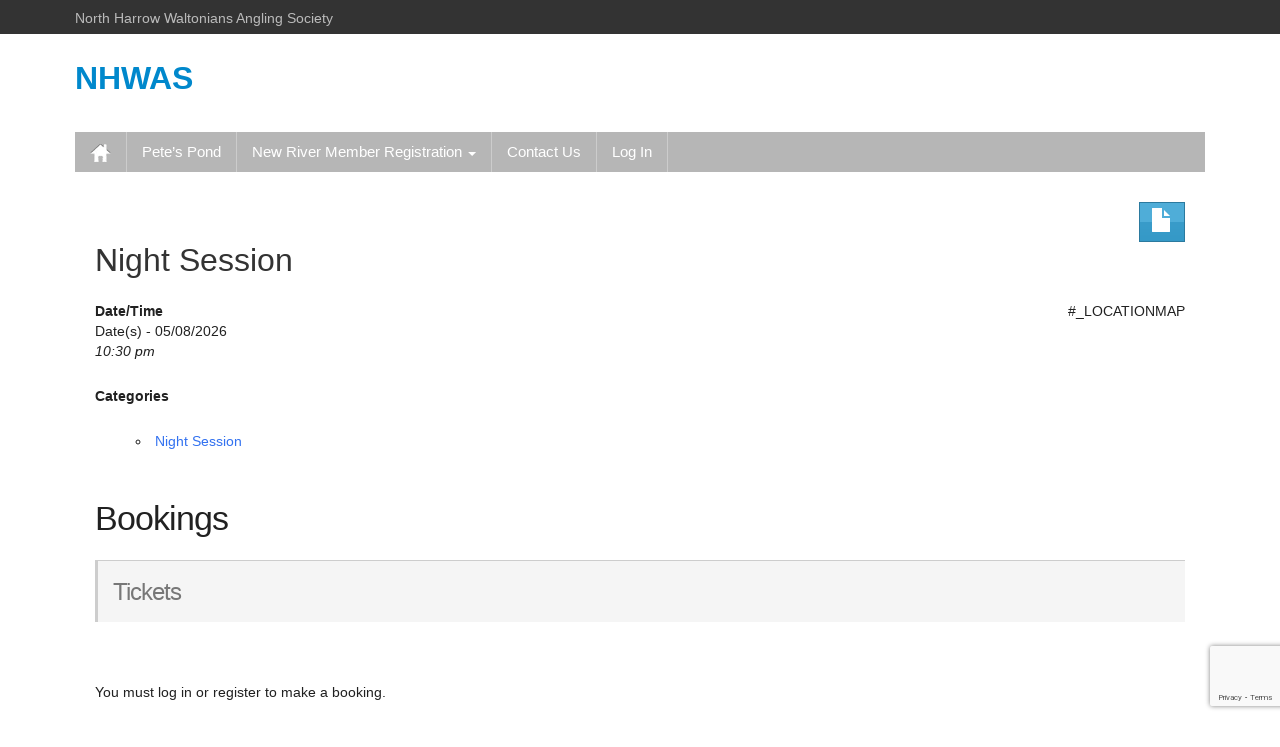

--- FILE ---
content_type: text/html; charset=UTF-8
request_url: https://nhwas.org.uk/events/night-session-2026-08-05/
body_size: 12701
content:
	<!DOCTYPE html>
	<!--[if lt IE 7]>
	<html class="ie ie6 lte9 lte8 lte7" lang="en-US">
	<![endif]-->
	<!--[if IE 7]>
	<html class="ie ie7 lte9 lte8 lte7" lang="en-US">
	<![endif]-->
	<!--[if IE 8]>
	<html class="ie ie8 lte9 lte8" lang="en-US">
	<![endif]-->
	<!--[if IE 9]>
	<html class="ie ie9" lang="en-US">
	<![endif]-->
	<!--[if gt IE 9]>
	<html lang="en-US"> <![endif]-->
	<!--[if !IE]><!-->
<html lang="en-US">
	<!--<![endif]-->
	<head>
		<meta charset="UTF-8"/>
		<meta name="viewport" content="width=device-width"/>

		<link rel="profile" href="https://gmpg.org/xfn/11"/>
		<link rel="pingback" href="https://nhwas.org.uk/xmlrpc.php"/>

		<!-- IE6-8 support of HTML5 elements -->

		<title>Night Session &#8211; NHWAS</title>
<meta name='robots' content='max-image-preview:large' />
<link rel="alternate" type="application/rss+xml" title="NHWAS &raquo; Feed" href="https://nhwas.org.uk/feed/" />
<link rel="alternate" type="application/rss+xml" title="NHWAS &raquo; Comments Feed" href="https://nhwas.org.uk/comments/feed/" />
<link rel="alternate" title="oEmbed (JSON)" type="application/json+oembed" href="https://nhwas.org.uk/wp-json/oembed/1.0/embed?url=https%3A%2F%2Fnhwas.org.uk%2Fevents%2Fnight-session-2026-08-05%2F" />
<link rel="alternate" title="oEmbed (XML)" type="text/xml+oembed" href="https://nhwas.org.uk/wp-json/oembed/1.0/embed?url=https%3A%2F%2Fnhwas.org.uk%2Fevents%2Fnight-session-2026-08-05%2F&#038;format=xml" />
<style id='wp-img-auto-sizes-contain-inline-css'>
img:is([sizes=auto i],[sizes^="auto," i]){contain-intrinsic-size:3000px 1500px}
/*# sourceURL=wp-img-auto-sizes-contain-inline-css */
</style>
<style id='wp-emoji-styles-inline-css'>

	img.wp-smiley, img.emoji {
		display: inline !important;
		border: none !important;
		box-shadow: none !important;
		height: 1em !important;
		width: 1em !important;
		margin: 0 0.07em !important;
		vertical-align: -0.1em !important;
		background: none !important;
		padding: 0 !important;
	}
/*# sourceURL=wp-emoji-styles-inline-css */
</style>
<style id='wp-block-library-inline-css'>
:root{--wp-block-synced-color:#7a00df;--wp-block-synced-color--rgb:122,0,223;--wp-bound-block-color:var(--wp-block-synced-color);--wp-editor-canvas-background:#ddd;--wp-admin-theme-color:#007cba;--wp-admin-theme-color--rgb:0,124,186;--wp-admin-theme-color-darker-10:#006ba1;--wp-admin-theme-color-darker-10--rgb:0,107,160.5;--wp-admin-theme-color-darker-20:#005a87;--wp-admin-theme-color-darker-20--rgb:0,90,135;--wp-admin-border-width-focus:2px}@media (min-resolution:192dpi){:root{--wp-admin-border-width-focus:1.5px}}.wp-element-button{cursor:pointer}:root .has-very-light-gray-background-color{background-color:#eee}:root .has-very-dark-gray-background-color{background-color:#313131}:root .has-very-light-gray-color{color:#eee}:root .has-very-dark-gray-color{color:#313131}:root .has-vivid-green-cyan-to-vivid-cyan-blue-gradient-background{background:linear-gradient(135deg,#00d084,#0693e3)}:root .has-purple-crush-gradient-background{background:linear-gradient(135deg,#34e2e4,#4721fb 50%,#ab1dfe)}:root .has-hazy-dawn-gradient-background{background:linear-gradient(135deg,#faaca8,#dad0ec)}:root .has-subdued-olive-gradient-background{background:linear-gradient(135deg,#fafae1,#67a671)}:root .has-atomic-cream-gradient-background{background:linear-gradient(135deg,#fdd79a,#004a59)}:root .has-nightshade-gradient-background{background:linear-gradient(135deg,#330968,#31cdcf)}:root .has-midnight-gradient-background{background:linear-gradient(135deg,#020381,#2874fc)}:root{--wp--preset--font-size--normal:16px;--wp--preset--font-size--huge:42px}.has-regular-font-size{font-size:1em}.has-larger-font-size{font-size:2.625em}.has-normal-font-size{font-size:var(--wp--preset--font-size--normal)}.has-huge-font-size{font-size:var(--wp--preset--font-size--huge)}.has-text-align-center{text-align:center}.has-text-align-left{text-align:left}.has-text-align-right{text-align:right}.has-fit-text{white-space:nowrap!important}#end-resizable-editor-section{display:none}.aligncenter{clear:both}.items-justified-left{justify-content:flex-start}.items-justified-center{justify-content:center}.items-justified-right{justify-content:flex-end}.items-justified-space-between{justify-content:space-between}.screen-reader-text{border:0;clip-path:inset(50%);height:1px;margin:-1px;overflow:hidden;padding:0;position:absolute;width:1px;word-wrap:normal!important}.screen-reader-text:focus{background-color:#ddd;clip-path:none;color:#444;display:block;font-size:1em;height:auto;left:5px;line-height:normal;padding:15px 23px 14px;text-decoration:none;top:5px;width:auto;z-index:100000}html :where(.has-border-color){border-style:solid}html :where([style*=border-top-color]){border-top-style:solid}html :where([style*=border-right-color]){border-right-style:solid}html :where([style*=border-bottom-color]){border-bottom-style:solid}html :where([style*=border-left-color]){border-left-style:solid}html :where([style*=border-width]){border-style:solid}html :where([style*=border-top-width]){border-top-style:solid}html :where([style*=border-right-width]){border-right-style:solid}html :where([style*=border-bottom-width]){border-bottom-style:solid}html :where([style*=border-left-width]){border-left-style:solid}html :where(img[class*=wp-image-]){height:auto;max-width:100%}:where(figure){margin:0 0 1em}html :where(.is-position-sticky){--wp-admin--admin-bar--position-offset:var(--wp-admin--admin-bar--height,0px)}@media screen and (max-width:600px){html :where(.is-position-sticky){--wp-admin--admin-bar--position-offset:0px}}

/*# sourceURL=wp-block-library-inline-css */
</style><style id='global-styles-inline-css'>
:root{--wp--preset--aspect-ratio--square: 1;--wp--preset--aspect-ratio--4-3: 4/3;--wp--preset--aspect-ratio--3-4: 3/4;--wp--preset--aspect-ratio--3-2: 3/2;--wp--preset--aspect-ratio--2-3: 2/3;--wp--preset--aspect-ratio--16-9: 16/9;--wp--preset--aspect-ratio--9-16: 9/16;--wp--preset--color--black: #000000;--wp--preset--color--cyan-bluish-gray: #abb8c3;--wp--preset--color--white: #ffffff;--wp--preset--color--pale-pink: #f78da7;--wp--preset--color--vivid-red: #cf2e2e;--wp--preset--color--luminous-vivid-orange: #ff6900;--wp--preset--color--luminous-vivid-amber: #fcb900;--wp--preset--color--light-green-cyan: #7bdcb5;--wp--preset--color--vivid-green-cyan: #00d084;--wp--preset--color--pale-cyan-blue: #8ed1fc;--wp--preset--color--vivid-cyan-blue: #0693e3;--wp--preset--color--vivid-purple: #9b51e0;--wp--preset--gradient--vivid-cyan-blue-to-vivid-purple: linear-gradient(135deg,rgb(6,147,227) 0%,rgb(155,81,224) 100%);--wp--preset--gradient--light-green-cyan-to-vivid-green-cyan: linear-gradient(135deg,rgb(122,220,180) 0%,rgb(0,208,130) 100%);--wp--preset--gradient--luminous-vivid-amber-to-luminous-vivid-orange: linear-gradient(135deg,rgb(252,185,0) 0%,rgb(255,105,0) 100%);--wp--preset--gradient--luminous-vivid-orange-to-vivid-red: linear-gradient(135deg,rgb(255,105,0) 0%,rgb(207,46,46) 100%);--wp--preset--gradient--very-light-gray-to-cyan-bluish-gray: linear-gradient(135deg,rgb(238,238,238) 0%,rgb(169,184,195) 100%);--wp--preset--gradient--cool-to-warm-spectrum: linear-gradient(135deg,rgb(74,234,220) 0%,rgb(151,120,209) 20%,rgb(207,42,186) 40%,rgb(238,44,130) 60%,rgb(251,105,98) 80%,rgb(254,248,76) 100%);--wp--preset--gradient--blush-light-purple: linear-gradient(135deg,rgb(255,206,236) 0%,rgb(152,150,240) 100%);--wp--preset--gradient--blush-bordeaux: linear-gradient(135deg,rgb(254,205,165) 0%,rgb(254,45,45) 50%,rgb(107,0,62) 100%);--wp--preset--gradient--luminous-dusk: linear-gradient(135deg,rgb(255,203,112) 0%,rgb(199,81,192) 50%,rgb(65,88,208) 100%);--wp--preset--gradient--pale-ocean: linear-gradient(135deg,rgb(255,245,203) 0%,rgb(182,227,212) 50%,rgb(51,167,181) 100%);--wp--preset--gradient--electric-grass: linear-gradient(135deg,rgb(202,248,128) 0%,rgb(113,206,126) 100%);--wp--preset--gradient--midnight: linear-gradient(135deg,rgb(2,3,129) 0%,rgb(40,116,252) 100%);--wp--preset--font-size--small: 13px;--wp--preset--font-size--medium: 20px;--wp--preset--font-size--large: 36px;--wp--preset--font-size--x-large: 42px;--wp--preset--spacing--20: 0.44rem;--wp--preset--spacing--30: 0.67rem;--wp--preset--spacing--40: 1rem;--wp--preset--spacing--50: 1.5rem;--wp--preset--spacing--60: 2.25rem;--wp--preset--spacing--70: 3.38rem;--wp--preset--spacing--80: 5.06rem;--wp--preset--shadow--natural: 6px 6px 9px rgba(0, 0, 0, 0.2);--wp--preset--shadow--deep: 12px 12px 50px rgba(0, 0, 0, 0.4);--wp--preset--shadow--sharp: 6px 6px 0px rgba(0, 0, 0, 0.2);--wp--preset--shadow--outlined: 6px 6px 0px -3px rgb(255, 255, 255), 6px 6px rgb(0, 0, 0);--wp--preset--shadow--crisp: 6px 6px 0px rgb(0, 0, 0);}:where(.is-layout-flex){gap: 0.5em;}:where(.is-layout-grid){gap: 0.5em;}body .is-layout-flex{display: flex;}.is-layout-flex{flex-wrap: wrap;align-items: center;}.is-layout-flex > :is(*, div){margin: 0;}body .is-layout-grid{display: grid;}.is-layout-grid > :is(*, div){margin: 0;}:where(.wp-block-columns.is-layout-flex){gap: 2em;}:where(.wp-block-columns.is-layout-grid){gap: 2em;}:where(.wp-block-post-template.is-layout-flex){gap: 1.25em;}:where(.wp-block-post-template.is-layout-grid){gap: 1.25em;}.has-black-color{color: var(--wp--preset--color--black) !important;}.has-cyan-bluish-gray-color{color: var(--wp--preset--color--cyan-bluish-gray) !important;}.has-white-color{color: var(--wp--preset--color--white) !important;}.has-pale-pink-color{color: var(--wp--preset--color--pale-pink) !important;}.has-vivid-red-color{color: var(--wp--preset--color--vivid-red) !important;}.has-luminous-vivid-orange-color{color: var(--wp--preset--color--luminous-vivid-orange) !important;}.has-luminous-vivid-amber-color{color: var(--wp--preset--color--luminous-vivid-amber) !important;}.has-light-green-cyan-color{color: var(--wp--preset--color--light-green-cyan) !important;}.has-vivid-green-cyan-color{color: var(--wp--preset--color--vivid-green-cyan) !important;}.has-pale-cyan-blue-color{color: var(--wp--preset--color--pale-cyan-blue) !important;}.has-vivid-cyan-blue-color{color: var(--wp--preset--color--vivid-cyan-blue) !important;}.has-vivid-purple-color{color: var(--wp--preset--color--vivid-purple) !important;}.has-black-background-color{background-color: var(--wp--preset--color--black) !important;}.has-cyan-bluish-gray-background-color{background-color: var(--wp--preset--color--cyan-bluish-gray) !important;}.has-white-background-color{background-color: var(--wp--preset--color--white) !important;}.has-pale-pink-background-color{background-color: var(--wp--preset--color--pale-pink) !important;}.has-vivid-red-background-color{background-color: var(--wp--preset--color--vivid-red) !important;}.has-luminous-vivid-orange-background-color{background-color: var(--wp--preset--color--luminous-vivid-orange) !important;}.has-luminous-vivid-amber-background-color{background-color: var(--wp--preset--color--luminous-vivid-amber) !important;}.has-light-green-cyan-background-color{background-color: var(--wp--preset--color--light-green-cyan) !important;}.has-vivid-green-cyan-background-color{background-color: var(--wp--preset--color--vivid-green-cyan) !important;}.has-pale-cyan-blue-background-color{background-color: var(--wp--preset--color--pale-cyan-blue) !important;}.has-vivid-cyan-blue-background-color{background-color: var(--wp--preset--color--vivid-cyan-blue) !important;}.has-vivid-purple-background-color{background-color: var(--wp--preset--color--vivid-purple) !important;}.has-black-border-color{border-color: var(--wp--preset--color--black) !important;}.has-cyan-bluish-gray-border-color{border-color: var(--wp--preset--color--cyan-bluish-gray) !important;}.has-white-border-color{border-color: var(--wp--preset--color--white) !important;}.has-pale-pink-border-color{border-color: var(--wp--preset--color--pale-pink) !important;}.has-vivid-red-border-color{border-color: var(--wp--preset--color--vivid-red) !important;}.has-luminous-vivid-orange-border-color{border-color: var(--wp--preset--color--luminous-vivid-orange) !important;}.has-luminous-vivid-amber-border-color{border-color: var(--wp--preset--color--luminous-vivid-amber) !important;}.has-light-green-cyan-border-color{border-color: var(--wp--preset--color--light-green-cyan) !important;}.has-vivid-green-cyan-border-color{border-color: var(--wp--preset--color--vivid-green-cyan) !important;}.has-pale-cyan-blue-border-color{border-color: var(--wp--preset--color--pale-cyan-blue) !important;}.has-vivid-cyan-blue-border-color{border-color: var(--wp--preset--color--vivid-cyan-blue) !important;}.has-vivid-purple-border-color{border-color: var(--wp--preset--color--vivid-purple) !important;}.has-vivid-cyan-blue-to-vivid-purple-gradient-background{background: var(--wp--preset--gradient--vivid-cyan-blue-to-vivid-purple) !important;}.has-light-green-cyan-to-vivid-green-cyan-gradient-background{background: var(--wp--preset--gradient--light-green-cyan-to-vivid-green-cyan) !important;}.has-luminous-vivid-amber-to-luminous-vivid-orange-gradient-background{background: var(--wp--preset--gradient--luminous-vivid-amber-to-luminous-vivid-orange) !important;}.has-luminous-vivid-orange-to-vivid-red-gradient-background{background: var(--wp--preset--gradient--luminous-vivid-orange-to-vivid-red) !important;}.has-very-light-gray-to-cyan-bluish-gray-gradient-background{background: var(--wp--preset--gradient--very-light-gray-to-cyan-bluish-gray) !important;}.has-cool-to-warm-spectrum-gradient-background{background: var(--wp--preset--gradient--cool-to-warm-spectrum) !important;}.has-blush-light-purple-gradient-background{background: var(--wp--preset--gradient--blush-light-purple) !important;}.has-blush-bordeaux-gradient-background{background: var(--wp--preset--gradient--blush-bordeaux) !important;}.has-luminous-dusk-gradient-background{background: var(--wp--preset--gradient--luminous-dusk) !important;}.has-pale-ocean-gradient-background{background: var(--wp--preset--gradient--pale-ocean) !important;}.has-electric-grass-gradient-background{background: var(--wp--preset--gradient--electric-grass) !important;}.has-midnight-gradient-background{background: var(--wp--preset--gradient--midnight) !important;}.has-small-font-size{font-size: var(--wp--preset--font-size--small) !important;}.has-medium-font-size{font-size: var(--wp--preset--font-size--medium) !important;}.has-large-font-size{font-size: var(--wp--preset--font-size--large) !important;}.has-x-large-font-size{font-size: var(--wp--preset--font-size--x-large) !important;}
/*# sourceURL=global-styles-inline-css */
</style>

<style id='classic-theme-styles-inline-css'>
/*! This file is auto-generated */
.wp-block-button__link{color:#fff;background-color:#32373c;border-radius:9999px;box-shadow:none;text-decoration:none;padding:calc(.667em + 2px) calc(1.333em + 2px);font-size:1.125em}.wp-block-file__button{background:#32373c;color:#fff;text-decoration:none}
/*# sourceURL=/wp-includes/css/classic-themes.min.css */
</style>
<link rel='stylesheet' id='contact-form-7-css' href='https://nhwas.org.uk/wp-content/plugins/contact-form-7/includes/css/styles.css?ver=6.1.4' media='all' />
<link rel='stylesheet' id='wpcf7-redirect-script-frontend-css' href='https://nhwas.org.uk/wp-content/plugins/wpcf7-redirect/build/assets/frontend-script.css?ver=2c532d7e2be36f6af233' media='all' />
<link rel='stylesheet' id='events-manager-css' href='https://nhwas.org.uk/wp-content/plugins/events-manager/includes/css/events-manager.min.css?ver=7.2.3.1' media='all' />
<style id='events-manager-inline-css'>
body .em { --font-family : inherit; --font-weight : inherit; --font-size : 1em; --line-height : inherit; }
/*# sourceURL=events-manager-inline-css */
</style>
<link rel='stylesheet' id='wp-members-css' href='https://nhwas.org.uk/wp-content/plugins/wp-members/assets/css/forms/generic-no-float.min.css?ver=3.5.4.5' media='all' />
<link rel='stylesheet' id='bootstrap-style-css' href='https://nhwas.org.uk/wp-content/themes/ifeature/cyberchimps/lib/bootstrap/css/bootstrap.min.css?ver=2.0.4' media='all' />
<link rel='stylesheet' id='bootstrap-responsive-style-css' href='https://nhwas.org.uk/wp-content/themes/ifeature/cyberchimps/lib/bootstrap/css/bootstrap-responsive.min.css?ver=2.0.4' media='all' />
<link rel='stylesheet' id='font-awesome-css' href='https://nhwas.org.uk/wp-content/themes/ifeature/cyberchimps/lib/css/font-awesome.min.css?ver=b42bd6db4334a74cd23947a0fde33162' media='all' />
<link rel='stylesheet' id='ifeature_cc_responsive-css' href='https://nhwas.org.uk/wp-content/themes/ifeature/cyberchimps/lib/bootstrap/css/cyberchimps-responsive.min.css?ver=1.0' media='all' />
<link rel='stylesheet' id='core-style-css' href='https://nhwas.org.uk/wp-content/themes/ifeature/cyberchimps/lib/css/core.css?ver=1.0' media='all' />
<link rel='stylesheet' id='style-css' href='https://nhwas.org.uk/wp-content/themes/ifeature/style.css?ver=1.0' media='all' />
<link rel='stylesheet' id='elements_style-css' href='https://nhwas.org.uk/wp-content/themes/ifeature/elements/lib/css/elements.css?ver=b42bd6db4334a74cd23947a0fde33162' media='all' />
<script src="https://nhwas.org.uk/wp-includes/js/jquery/jquery.min.js?ver=3.7.1" id="jquery-core-js"></script>
<script src="https://nhwas.org.uk/wp-includes/js/jquery/jquery-migrate.min.js?ver=3.4.1" id="jquery-migrate-js"></script>
<script src="https://nhwas.org.uk/wp-includes/js/jquery/ui/core.min.js?ver=1.13.3" id="jquery-ui-core-js"></script>
<script src="https://nhwas.org.uk/wp-includes/js/jquery/ui/mouse.min.js?ver=1.13.3" id="jquery-ui-mouse-js"></script>
<script src="https://nhwas.org.uk/wp-includes/js/jquery/ui/sortable.min.js?ver=1.13.3" id="jquery-ui-sortable-js"></script>
<script src="https://nhwas.org.uk/wp-includes/js/jquery/ui/datepicker.min.js?ver=1.13.3" id="jquery-ui-datepicker-js"></script>
<script id="jquery-ui-datepicker-js-after">
jQuery(function(jQuery){jQuery.datepicker.setDefaults({"closeText":"Close","currentText":"Today","monthNames":["January","February","March","April","May","June","July","August","September","October","November","December"],"monthNamesShort":["Jan","Feb","Mar","Apr","May","Jun","Jul","Aug","Sep","Oct","Nov","Dec"],"nextText":"Next","prevText":"Previous","dayNames":["Sunday","Monday","Tuesday","Wednesday","Thursday","Friday","Saturday"],"dayNamesShort":["Sun","Mon","Tue","Wed","Thu","Fri","Sat"],"dayNamesMin":["S","M","T","W","T","F","S"],"dateFormat":"MM d, yy","firstDay":1,"isRTL":false});});
//# sourceURL=jquery-ui-datepicker-js-after
</script>
<script src="https://nhwas.org.uk/wp-includes/js/jquery/ui/resizable.min.js?ver=1.13.3" id="jquery-ui-resizable-js"></script>
<script src="https://nhwas.org.uk/wp-includes/js/jquery/ui/draggable.min.js?ver=1.13.3" id="jquery-ui-draggable-js"></script>
<script src="https://nhwas.org.uk/wp-includes/js/jquery/ui/controlgroup.min.js?ver=1.13.3" id="jquery-ui-controlgroup-js"></script>
<script src="https://nhwas.org.uk/wp-includes/js/jquery/ui/checkboxradio.min.js?ver=1.13.3" id="jquery-ui-checkboxradio-js"></script>
<script src="https://nhwas.org.uk/wp-includes/js/jquery/ui/button.min.js?ver=1.13.3" id="jquery-ui-button-js"></script>
<script src="https://nhwas.org.uk/wp-includes/js/jquery/ui/dialog.min.js?ver=1.13.3" id="jquery-ui-dialog-js"></script>
<script id="events-manager-js-extra">
var EM = {"ajaxurl":"https://nhwas.org.uk/wp-admin/admin-ajax.php","locationajaxurl":"https://nhwas.org.uk/wp-admin/admin-ajax.php?action=locations_search","firstDay":"1","locale":"en","dateFormat":"yy-mm-dd","ui_css":"https://nhwas.org.uk/wp-content/plugins/events-manager/includes/css/jquery-ui/build.min.css","show24hours":"0","is_ssl":"1","autocomplete_limit":"10","calendar":{"breakpoints":{"small":560,"medium":908,"large":false},"month_format":"M Y"},"phone":"","datepicker":{"format":"d/m/Y"},"search":{"breakpoints":{"small":650,"medium":850,"full":false}},"url":"https://nhwas.org.uk/wp-content/plugins/events-manager","assets":{"input.em-uploader":{"js":{"em-uploader":{"url":"https://nhwas.org.uk/wp-content/plugins/events-manager/includes/js/em-uploader.js?v=7.2.3.1","event":"em_uploader_ready"}}},".em-event-editor":{"js":{"event-editor":{"url":"https://nhwas.org.uk/wp-content/plugins/events-manager/includes/js/events-manager-event-editor.js?v=7.2.3.1","event":"em_event_editor_ready"}},"css":{"event-editor":"https://nhwas.org.uk/wp-content/plugins/events-manager/includes/css/events-manager-event-editor.min.css?v=7.2.3.1"}},".em-recurrence-sets, .em-timezone":{"js":{"luxon":{"url":"luxon/luxon.js?v=7.2.3.1","event":"em_luxon_ready"}}},".em-booking-form, #em-booking-form, .em-booking-recurring, .em-event-booking-form":{"js":{"em-bookings":{"url":"https://nhwas.org.uk/wp-content/plugins/events-manager/includes/js/bookingsform.js?v=7.2.3.1","event":"em_booking_form_js_loaded"}}},"#em-opt-archetypes":{"js":{"archetypes":"https://nhwas.org.uk/wp-content/plugins/events-manager/includes/js/admin-archetype-editor.js?v=7.2.3.1","archetypes_ms":"https://nhwas.org.uk/wp-content/plugins/events-manager/includes/js/admin-archetypes.js?v=7.2.3.1","qs":"qs/qs.js?v=7.2.3.1"}}},"cached":"","bookingInProgress":"Please wait while the booking is being submitted.","tickets_save":"Save Ticket","bookingajaxurl":"https://nhwas.org.uk/wp-admin/admin-ajax.php","bookings_export_save":"Export Bookings","bookings_settings_save":"Save Settings","booking_delete":"Are you sure you want to delete?","booking_offset":"30","bookings":{"submit_button":{"text":{"default":"Book / Register","free":"Book / Register","payment":"Book / Register","processing":"Processing ..."}},"update_listener":""},"bb_full":"Sold Out","bb_book":"Register / Book","bb_booking":"Booking...","bb_booked":"Registered","bb_error":"Booking Error. Try again?","bb_cancel":"Booked. To Cancel -\u003E go to My Bookings Page","bb_canceling":"Cancelling...","bb_cancelled":"Cancelled","bb_cancel_error":"Cancellation Error. Go to My Bookings and try again? or email nhwas.org.uk@gmail.com ","txt_search":"Search","txt_searching":"Searching...","txt_loading":"Loading..."};
//# sourceURL=events-manager-js-extra
</script>
<script src="https://nhwas.org.uk/wp-content/plugins/events-manager/includes/js/events-manager.js?ver=7.2.3.1" id="events-manager-js"></script>
<script src="https://nhwas.org.uk/wp-content/themes/ifeature/cyberchimps/lib/js/gallery-lightbox.min.js?ver=1.0" id="gallery-lightbox-js"></script>
<script src="https://nhwas.org.uk/wp-content/themes/ifeature/cyberchimps/lib/js/jquery.slimbox.min.js?ver=1.0" id="slimbox-js"></script>
<script src="https://nhwas.org.uk/wp-content/themes/ifeature/cyberchimps/lib/js/jquery.jcarousel.min.js?ver=1.0" id="jcarousel-js"></script>
<script src="https://nhwas.org.uk/wp-content/themes/ifeature/cyberchimps/lib/js/jquery.mobile.custom.min.js?ver=b42bd6db4334a74cd23947a0fde33162" id="jquery-mobile-touch-js"></script>
<script src="https://nhwas.org.uk/wp-content/themes/ifeature/cyberchimps/lib/js/swipe-call.min.js?ver=b42bd6db4334a74cd23947a0fde33162" id="slider-call-js"></script>
<script src="https://nhwas.org.uk/wp-content/themes/ifeature/cyberchimps/lib/js/core.min.js?ver=b42bd6db4334a74cd23947a0fde33162" id="core-js-js"></script>
<script src="https://nhwas.org.uk/wp-content/themes/ifeature/elements/lib/js/elements.min.js?ver=b42bd6db4334a74cd23947a0fde33162" id="elements_js-js"></script>
<link rel="https://api.w.org/" href="https://nhwas.org.uk/wp-json/" /><link rel="EditURI" type="application/rsd+xml" title="RSD" href="https://nhwas.org.uk/xmlrpc.php?rsd" />

<link rel="canonical" href="https://nhwas.org.uk/events/night-session-2026-08-05/" />
<link rel='shortlink' href='https://nhwas.org.uk/?p=19488' />
<link rel="apple-touch-icon" sizes="152x152" href="/wp-content/uploads/fbrfg/apple-touch-icon.png">
<link rel="icon" type="image/png" sizes="32x32" href="/wp-content/uploads/fbrfg/favicon-32x32.png">
<link rel="icon" type="image/png" sizes="16x16" href="/wp-content/uploads/fbrfg/favicon-16x16.png">
<link rel="manifest" href="/wp-content/uploads/fbrfg/site.webmanifest">
<link rel="mask-icon" href="/wp-content/uploads/fbrfg/safari-pinned-tab.svg" color="#5bbad5">
<link rel="shortcut icon" href="/wp-content/uploads/fbrfg/favicon.ico">
<meta name="msapplication-TileColor" content="#da532c">
<meta name="msapplication-config" content="/wp-content/uploads/fbrfg/browserconfig.xml">
<meta name="theme-color" content="#ffffff"><style type="text/css">.ie8 .container {max-width: px;width:auto;}</style>
	<style type="text/css">
		body {
		background-color: #ffffff;background-image: none;		}
	</style>

		<style type="text/css" media="all">
		
		
			</style>
	
			<style type="text/css" media="all">
												
								h1, h2, h3, h4, h5, h6 {
									}

					
			</style>
					<style id="wp-custom-css">
			.archive.category .page-title,
.archive.category .page-description {
    display: none !important;
}
select.wpcf7-form-control, input.wpcf7-text{
width: 100% !important;
}		</style>
			</head>

<body data-rsssl=1 class="wp-singular event-template-default single single-event postid-19488 custom-background wp-embed-responsive wp-theme-ifeature cc-responsive">

<!-- ---------------- Top Header ------------------- -->
	<div class="container-full-width" id="top_header">
		<div class="container">
			<div class="container-fluid">
				<div class="row-fluid">
					<div class="span6">
						<div class="top-head-description">
							North Harrow Waltonians Angling Society						</div>
					</div>
					<div class="top-head-social span6">
									<div id="social">
				<div class="default-icons">
									</div>
			</div>

								</div>
				</div>
			</div>
		</div>
	</div>

<!-- ---------------- Header --------------------- -->
<div id="header_section">
<div id="header_section" class="container-full-width">

	<div class="container">

		
		<div class="container-fluid">

						<header id="cc-header" class="row-fluid">
				<div class="span7">
								<div class="hgroup">
				<h2 class="site-title"><a href="https://nhwas.org.uk/" title="NHWAS" rel="home">NHWAS</a></h2>
			</div>
							</div>
			</header>
			
		</div>
		<!-- container fluid -->

	</div>
	<!-- container -->

</div>
<!-- container full width -->


<!-- ---------------- Menu ----------------------- -->

<div class="container-full-width" id="main_navigation">
	<div class="container">
		<div class="container-fluid">
			<nav id="navigation" role="navigation">
				<div class="main-navigation navbar navbar-inverse">
					<div class="navbar-inner">
						<div class="container">
														<div class="nav-collapse collapse" aria-expanded="true">
																<div class="menu-main-container"><ul id="menu-main" class="nav"><li id="menu-item-ifeature-home"><a href="https://nhwas.org.uk"><img src="https://nhwas.org.uk/wp-content/themes/ifeature/images/home.png" alt="Home" /></a></li><li id="menu-item-16343" class="menu-item menu-item-type-post_type menu-item-object-page menu-item-16343"><a href="https://nhwas.org.uk/non-members/petes-pond/">Pete’s Pond</a></li>
<li id="menu-item-4294" class="menu-item menu-item-type-post_type menu-item-object-page menu-item-has-children dropdown menu-item-4294" data-dropdown="dropdown"><a href="https://nhwas.org.uk/non-members/new-river-member-registration/" class="dropdown-toggle">New River Member Registration <b class="caret"></b> </a>
<ul class="dropdown-menu">
	<li id="menu-item-16541" class="menu-item menu-item-type-post_type menu-item-object-page menu-item-16541"><a href="https://nhwas.org.uk/non-members/petes-pond/">Pete’s Pond</a></li>
	<li id="menu-item-4744" class="menu-item menu-item-type-post_type menu-item-object-page menu-item-has-children grandchild menu-item-4744"><a href="https://nhwas.org.uk/non-members/new-river-member-registration/blenheim-anglings-grand-union-canal-stretch-2/">Blenheim Angling’s Grand Union Canal stretch</a>
	<ul>
		<li id="menu-item-4727" class="menu-item menu-item-type-post_type menu-item-object-page menu-item-4727"><a href="https://nhwas.org.uk/non-members/new-river-member-registration/blenheim-as-rules-2/">Blenheim AS Rules</a></li>
	</ul>
</li>
</ul>
</li>
<li id="menu-item-4290" class="menu-item menu-item-type-post_type menu-item-object-page menu-item-4290"><a href="https://nhwas.org.uk/non-members/contact-us/">Contact Us</a></li>
<li id="menu-item-20211" class="menu-item menu-item-type-custom menu-item-object-custom menu-item-20211"><a href="https://nhwas.org.uk/wp-login.php">Log In</a></li>
</ul></div>
								
															</div>
						<!-- collapse -->

						<!-- .btn-navbar is used as the toggle for collapsed navbar content -->
							<a class="btn btn-navbar" data-toggle="collapse" data-target=".nav-collapse">
								<span class="icon-bar"></span>
								<span class="icon-bar"></span>
								<span class="icon-bar"></span>
							</a>
												</div>
						<!-- container -->
					</div>
					<!-- .navbar-inner .row-fluid -->
				</div>
				<!-- main-navigation navbar -->
			</nav>
			<!-- #navigation -->
		</div>
		<!-- container-fluid -->
	</div>
	<!-- container -->
</div>
<!-- container full width -->
</div>

	<div id="single_page" class="container-full-width">

		<div class="container">

			<div class="container-fluid">

				
				<div id="container" class="row-fluid">

					
					<div id="content" class=" span12">

						
						
							
<article id="post-19488" class="post-19488 event type-event status-publish hentry event-categories-night-session">

	<header class="entry-header">

			
		<div class="postformats"><!--begin format icon-->
			<span class="glyphicon glyphicon-file"></span>		</div><!--end format-icon-->
		<h1 class="entry-title">				<a href="https://nhwas.org.uk/events/night-session-2026-08-05/" title="Permalink to Night Session" rel="bookmark">
					Night Session				</a>
			</h1>	</header>
	<!-- .entry-header -->

	
		<div class="entry-content">
						<div class="em em-view-container" id="em-view-6" data-view="event">
	<div class="em pixelbones em-item em-item-single em-event em-event-single em-event-1116 " id="em-event-6" data-view-id="6">
		<div style="float:right; margin:0px 0px 15px 15px;">#_LOCATIONMAP</div>
<p>
	<strong>Date/Time</strong><br/>
	Date(s) - 05/08/2026<br /><i>10:30 pm</i>
</p>

<p>
	<strong>Categories</strong>
		<ul class="event-categories">
					<li><a href="https://nhwas.org.uk/events/categories/night-session/">Night Session</a></li>
			</ul>
	
</p>
<br style="clear:both" />


<h3>Bookings</h3>
<div class="em pixelbones em-event-booking-form input" id="event-booking-form-1116" data-id="1116">
														<form class="em-booking-form" name='booking-form' method='post' action='#em-booking' id="em-booking-form-1116" data-id="1116" data-is-free="1" data-spaces="0">
							 	<input type='hidden' name='action' value='booking_add'>
			 	<input type='hidden' name='event_id' value='1116'>
			 	<input type='hidden' name='_wpnonce' value='bb5149aadc'>
				<input type="hidden" name="booking_intent" value="b2c7b00bfd5845b0bc39fce580d5749e" class="em-booking-intent" id="em-booking-intent-1116" data-uuid="b2c7b00bfd5845b0bc39fce580d5749e" data-event_id="1116" data-spaces="0" data-amount="0" data-amount_formatted="£0.00" data-amount_base="0" data-taxes="" data-currency="GBP">												<section class="em-booking-form-section-tickets" id="em-booking-form-section-tickets-1116">
									    <h3 class="em-booking-section-title em-booking-form-tickets-title">Tickets</h3>
										<div class="em-booking-form-tickets em-booking-section">
										</div>
				</section>
								
									<p class="em-booking-form-details">You must log in or register to make a booking.</p>
											</form>  
				</div>
	</div>
</div>
									</div><!-- .entry-content -->

	
	</article><!-- #post-19488 -->

														<div class="more-content">
								<div class="row-fluid">
									<div class="span6 previous-post">
										&laquo; <a href="https://nhwas.org.uk/events/night-session-2026-08-04/" rel="prev">Night Session</a>									</div>
									<div class="span6 next-post">
										<a href="https://nhwas.org.uk/events/night-session-2026-08-06/" rel="next">Night Session</a> &raquo;									</div>
								</div>
							</div>

							
						
						
					</div>
					<!-- #content -->

					
				</div>
				<!-- #container .row-fluid-->

				
			</div>
			<!--container fluid -->

		</div>
		<!-- container -->

	</div><!-- container full width -->


	<div id="footer_widgets_wrapper" class="container-full-width">
		<div id="footer_wrapper" class="container">
			<div id="wrapper" class="container-fluid">

				
				<div id="footer-widgets" class="row-fluid">
					<div id="footer-widget-container" class="span12">
						<div class="row-fluid">

							</div> <div class="row-fluid"><aside id="nav_menu-2" class="widget-container span3 widget_nav_menu"><h3 class="widget-title">Useful Links</h3><div class="menu-footer-container"><ul id="menu-footer" class="menu"><li id="menu-item-17890" class="menu-item menu-item-type-post_type menu-item-object-page menu-item-17890"><a href="https://nhwas.org.uk/terms-of-service/">Terms of Service</a></li>
<li id="menu-item-17891" class="menu-item menu-item-type-post_type menu-item-object-page menu-item-17891"><a href="https://nhwas.org.uk/non-members/privacy-policy/">Privacy Policy</a></li>
</ul></div></aside>						</div>
						
											
						
					</div>
					<!-- #footer-widget-container -->
				</div>
				<!-- #footer-widgets .row-fluid  -->

				
			</div>
			<!-- container fluid -->
		</div>
		<!-- container -->
	</div><!-- container full width -->



			<div class="container-full-width" id="after_footer">
				<div class="container">
					<div class="container-fluid">
						<footer class="site-footer row-fluid">
							<div class="span6">
								<div id="credit">
									
								</div>
							</div>
							<!-- Adds the afterfooter copyright area -->
							<div class="span6">
																<div id="copyright">
									NHWAS								</div>
							</div>
						</footer>
						<!-- row-fluid -->
					</div>
					<!-- .container-fluid-->
				</div>
				<!-- .container -->
			</div>    <!-- #after_footer -->
			


<script type="speculationrules">
{"prefetch":[{"source":"document","where":{"and":[{"href_matches":"/*"},{"not":{"href_matches":["/wp-*.php","/wp-admin/*","/wp-content/uploads/*","/wp-content/*","/wp-content/plugins/*","/wp-content/themes/ifeature/*","/*\\?(.+)"]}},{"not":{"selector_matches":"a[rel~=\"nofollow\"]"}},{"not":{"selector_matches":".no-prefetch, .no-prefetch a"}}]},"eagerness":"conservative"}]}
</script>
		<script type="text/javascript">
			(function() {
				let targetObjectName = 'EM';
				if ( typeof window[targetObjectName] === 'object' && window[targetObjectName] !== null ) {
					Object.assign( window[targetObjectName], []);
				} else {
					console.warn( 'Could not merge extra data: window.' + targetObjectName + ' not found or not an object.' );
				}
			})();
		</script>
				<script type="text/javascript">
		jQuery(document).ready(function($){
			$(window).scroll(function()  {
			if ($(this).scrollTop() > 0) {
			$('#header_section').addClass("sticky-header");

			}
			else{
			$('#header_section').removeClass("sticky-header");

			}
			});
		});
		</script>
				<style>
			:root {
				-webkit-user-select: none;
				-webkit-touch-callout: none;
				-ms-user-select: none;
				-moz-user-select: none;
				user-select: none;
			}
		</style>
		<script type="text/javascript">
			/*<![CDATA[*/
			document.oncontextmenu = function(event) {
				if (event.target.tagName != 'INPUT' && event.target.tagName != 'TEXTAREA') {
					event.preventDefault();
				}
			};
			document.ondragstart = function() {
				if (event.target.tagName != 'INPUT' && event.target.tagName != 'TEXTAREA') {
					event.preventDefault();
				}
			};
			/*]]>*/
		</script>
		<script src="https://nhwas.org.uk/wp-includes/js/dist/hooks.min.js?ver=dd5603f07f9220ed27f1" id="wp-hooks-js"></script>
<script src="https://nhwas.org.uk/wp-includes/js/dist/i18n.min.js?ver=c26c3dc7bed366793375" id="wp-i18n-js"></script>
<script id="wp-i18n-js-after">
wp.i18n.setLocaleData( { 'text direction\u0004ltr': [ 'ltr' ] } );
//# sourceURL=wp-i18n-js-after
</script>
<script src="https://nhwas.org.uk/wp-content/plugins/contact-form-7/includes/swv/js/index.js?ver=6.1.4" id="swv-js"></script>
<script id="contact-form-7-js-before">
var wpcf7 = {
    "api": {
        "root": "https:\/\/nhwas.org.uk\/wp-json\/",
        "namespace": "contact-form-7\/v1"
    }
};
//# sourceURL=contact-form-7-js-before
</script>
<script src="https://nhwas.org.uk/wp-content/plugins/contact-form-7/includes/js/index.js?ver=6.1.4" id="contact-form-7-js"></script>
<script id="wpcf7-redirect-script-js-extra">
var wpcf7r = {"ajax_url":"https://nhwas.org.uk/wp-admin/admin-ajax.php"};
//# sourceURL=wpcf7-redirect-script-js-extra
</script>
<script src="https://nhwas.org.uk/wp-content/plugins/wpcf7-redirect/build/assets/frontend-script.js?ver=2c532d7e2be36f6af233" id="wpcf7-redirect-script-js"></script>
<script src="https://nhwas.org.uk/wp-content/themes/ifeature/inc/js/jquery.flexslider.js?ver=b42bd6db4334a74cd23947a0fde33162" id="jquery-flexslider-js"></script>
<script src="https://www.google.com/recaptcha/api.js?render=6Ld7H2ggAAAAAAn62JxUw-qDnK4u0yGJDzw6CNR_&amp;ver=3.0" id="google-recaptcha-js"></script>
<script src="https://nhwas.org.uk/wp-includes/js/dist/vendor/wp-polyfill.min.js?ver=3.15.0" id="wp-polyfill-js"></script>
<script id="wpcf7-recaptcha-js-before">
var wpcf7_recaptcha = {
    "sitekey": "6Ld7H2ggAAAAAAn62JxUw-qDnK4u0yGJDzw6CNR_",
    "actions": {
        "homepage": "homepage",
        "contactform": "contactform"
    }
};
//# sourceURL=wpcf7-recaptcha-js-before
</script>
<script src="https://nhwas.org.uk/wp-content/plugins/contact-form-7/modules/recaptcha/index.js?ver=6.1.4" id="wpcf7-recaptcha-js"></script>
<script src="https://nhwas.org.uk/wp-content/themes/ifeature/cyberchimps/lib/bootstrap/js/bootstrap.min.js?ver=2.0.4" id="bootstrap-js-js"></script>
<script src="https://nhwas.org.uk/wp-content/themes/ifeature/cyberchimps/lib/js/retina-1.1.0.min.js?ver=1.1.0" id="retina-js-js"></script>
<script src="https://nhwas.org.uk/wp-includes/js/comment-reply.min.js?ver=b42bd6db4334a74cd23947a0fde33162" id="comment-reply-js" async data-wp-strategy="async" fetchpriority="low"></script>
<script id="wp-emoji-settings" type="application/json">
{"baseUrl":"https://s.w.org/images/core/emoji/17.0.2/72x72/","ext":".png","svgUrl":"https://s.w.org/images/core/emoji/17.0.2/svg/","svgExt":".svg","source":{"concatemoji":"https://nhwas.org.uk/wp-includes/js/wp-emoji-release.min.js?ver=b42bd6db4334a74cd23947a0fde33162"}}
</script>
<script type="module">
/*! This file is auto-generated */
const a=JSON.parse(document.getElementById("wp-emoji-settings").textContent),o=(window._wpemojiSettings=a,"wpEmojiSettingsSupports"),s=["flag","emoji"];function i(e){try{var t={supportTests:e,timestamp:(new Date).valueOf()};sessionStorage.setItem(o,JSON.stringify(t))}catch(e){}}function c(e,t,n){e.clearRect(0,0,e.canvas.width,e.canvas.height),e.fillText(t,0,0);t=new Uint32Array(e.getImageData(0,0,e.canvas.width,e.canvas.height).data);e.clearRect(0,0,e.canvas.width,e.canvas.height),e.fillText(n,0,0);const a=new Uint32Array(e.getImageData(0,0,e.canvas.width,e.canvas.height).data);return t.every((e,t)=>e===a[t])}function p(e,t){e.clearRect(0,0,e.canvas.width,e.canvas.height),e.fillText(t,0,0);var n=e.getImageData(16,16,1,1);for(let e=0;e<n.data.length;e++)if(0!==n.data[e])return!1;return!0}function u(e,t,n,a){switch(t){case"flag":return n(e,"\ud83c\udff3\ufe0f\u200d\u26a7\ufe0f","\ud83c\udff3\ufe0f\u200b\u26a7\ufe0f")?!1:!n(e,"\ud83c\udde8\ud83c\uddf6","\ud83c\udde8\u200b\ud83c\uddf6")&&!n(e,"\ud83c\udff4\udb40\udc67\udb40\udc62\udb40\udc65\udb40\udc6e\udb40\udc67\udb40\udc7f","\ud83c\udff4\u200b\udb40\udc67\u200b\udb40\udc62\u200b\udb40\udc65\u200b\udb40\udc6e\u200b\udb40\udc67\u200b\udb40\udc7f");case"emoji":return!a(e,"\ud83e\u1fac8")}return!1}function f(e,t,n,a){let r;const o=(r="undefined"!=typeof WorkerGlobalScope&&self instanceof WorkerGlobalScope?new OffscreenCanvas(300,150):document.createElement("canvas")).getContext("2d",{willReadFrequently:!0}),s=(o.textBaseline="top",o.font="600 32px Arial",{});return e.forEach(e=>{s[e]=t(o,e,n,a)}),s}function r(e){var t=document.createElement("script");t.src=e,t.defer=!0,document.head.appendChild(t)}a.supports={everything:!0,everythingExceptFlag:!0},new Promise(t=>{let n=function(){try{var e=JSON.parse(sessionStorage.getItem(o));if("object"==typeof e&&"number"==typeof e.timestamp&&(new Date).valueOf()<e.timestamp+604800&&"object"==typeof e.supportTests)return e.supportTests}catch(e){}return null}();if(!n){if("undefined"!=typeof Worker&&"undefined"!=typeof OffscreenCanvas&&"undefined"!=typeof URL&&URL.createObjectURL&&"undefined"!=typeof Blob)try{var e="postMessage("+f.toString()+"("+[JSON.stringify(s),u.toString(),c.toString(),p.toString()].join(",")+"));",a=new Blob([e],{type:"text/javascript"});const r=new Worker(URL.createObjectURL(a),{name:"wpTestEmojiSupports"});return void(r.onmessage=e=>{i(n=e.data),r.terminate(),t(n)})}catch(e){}i(n=f(s,u,c,p))}t(n)}).then(e=>{for(const n in e)a.supports[n]=e[n],a.supports.everything=a.supports.everything&&a.supports[n],"flag"!==n&&(a.supports.everythingExceptFlag=a.supports.everythingExceptFlag&&a.supports[n]);var t;a.supports.everythingExceptFlag=a.supports.everythingExceptFlag&&!a.supports.flag,a.supports.everything||((t=a.source||{}).concatemoji?r(t.concatemoji):t.wpemoji&&t.twemoji&&(r(t.twemoji),r(t.wpemoji)))});
//# sourceURL=https://nhwas.org.uk/wp-includes/js/wp-emoji-loader.min.js
</script>
		
		<script type="text/javascript">
			jQuery(document).ready( function($){	
											
			});
					</script>
		
</body>
</html>


--- FILE ---
content_type: text/html; charset=utf-8
request_url: https://www.google.com/recaptcha/api2/anchor?ar=1&k=6Ld7H2ggAAAAAAn62JxUw-qDnK4u0yGJDzw6CNR_&co=aHR0cHM6Ly9uaHdhcy5vcmcudWs6NDQz&hl=en&v=N67nZn4AqZkNcbeMu4prBgzg&size=invisible&anchor-ms=20000&execute-ms=30000&cb=irh6hhinbm59
body_size: 48854
content:
<!DOCTYPE HTML><html dir="ltr" lang="en"><head><meta http-equiv="Content-Type" content="text/html; charset=UTF-8">
<meta http-equiv="X-UA-Compatible" content="IE=edge">
<title>reCAPTCHA</title>
<style type="text/css">
/* cyrillic-ext */
@font-face {
  font-family: 'Roboto';
  font-style: normal;
  font-weight: 400;
  font-stretch: 100%;
  src: url(//fonts.gstatic.com/s/roboto/v48/KFO7CnqEu92Fr1ME7kSn66aGLdTylUAMa3GUBHMdazTgWw.woff2) format('woff2');
  unicode-range: U+0460-052F, U+1C80-1C8A, U+20B4, U+2DE0-2DFF, U+A640-A69F, U+FE2E-FE2F;
}
/* cyrillic */
@font-face {
  font-family: 'Roboto';
  font-style: normal;
  font-weight: 400;
  font-stretch: 100%;
  src: url(//fonts.gstatic.com/s/roboto/v48/KFO7CnqEu92Fr1ME7kSn66aGLdTylUAMa3iUBHMdazTgWw.woff2) format('woff2');
  unicode-range: U+0301, U+0400-045F, U+0490-0491, U+04B0-04B1, U+2116;
}
/* greek-ext */
@font-face {
  font-family: 'Roboto';
  font-style: normal;
  font-weight: 400;
  font-stretch: 100%;
  src: url(//fonts.gstatic.com/s/roboto/v48/KFO7CnqEu92Fr1ME7kSn66aGLdTylUAMa3CUBHMdazTgWw.woff2) format('woff2');
  unicode-range: U+1F00-1FFF;
}
/* greek */
@font-face {
  font-family: 'Roboto';
  font-style: normal;
  font-weight: 400;
  font-stretch: 100%;
  src: url(//fonts.gstatic.com/s/roboto/v48/KFO7CnqEu92Fr1ME7kSn66aGLdTylUAMa3-UBHMdazTgWw.woff2) format('woff2');
  unicode-range: U+0370-0377, U+037A-037F, U+0384-038A, U+038C, U+038E-03A1, U+03A3-03FF;
}
/* math */
@font-face {
  font-family: 'Roboto';
  font-style: normal;
  font-weight: 400;
  font-stretch: 100%;
  src: url(//fonts.gstatic.com/s/roboto/v48/KFO7CnqEu92Fr1ME7kSn66aGLdTylUAMawCUBHMdazTgWw.woff2) format('woff2');
  unicode-range: U+0302-0303, U+0305, U+0307-0308, U+0310, U+0312, U+0315, U+031A, U+0326-0327, U+032C, U+032F-0330, U+0332-0333, U+0338, U+033A, U+0346, U+034D, U+0391-03A1, U+03A3-03A9, U+03B1-03C9, U+03D1, U+03D5-03D6, U+03F0-03F1, U+03F4-03F5, U+2016-2017, U+2034-2038, U+203C, U+2040, U+2043, U+2047, U+2050, U+2057, U+205F, U+2070-2071, U+2074-208E, U+2090-209C, U+20D0-20DC, U+20E1, U+20E5-20EF, U+2100-2112, U+2114-2115, U+2117-2121, U+2123-214F, U+2190, U+2192, U+2194-21AE, U+21B0-21E5, U+21F1-21F2, U+21F4-2211, U+2213-2214, U+2216-22FF, U+2308-230B, U+2310, U+2319, U+231C-2321, U+2336-237A, U+237C, U+2395, U+239B-23B7, U+23D0, U+23DC-23E1, U+2474-2475, U+25AF, U+25B3, U+25B7, U+25BD, U+25C1, U+25CA, U+25CC, U+25FB, U+266D-266F, U+27C0-27FF, U+2900-2AFF, U+2B0E-2B11, U+2B30-2B4C, U+2BFE, U+3030, U+FF5B, U+FF5D, U+1D400-1D7FF, U+1EE00-1EEFF;
}
/* symbols */
@font-face {
  font-family: 'Roboto';
  font-style: normal;
  font-weight: 400;
  font-stretch: 100%;
  src: url(//fonts.gstatic.com/s/roboto/v48/KFO7CnqEu92Fr1ME7kSn66aGLdTylUAMaxKUBHMdazTgWw.woff2) format('woff2');
  unicode-range: U+0001-000C, U+000E-001F, U+007F-009F, U+20DD-20E0, U+20E2-20E4, U+2150-218F, U+2190, U+2192, U+2194-2199, U+21AF, U+21E6-21F0, U+21F3, U+2218-2219, U+2299, U+22C4-22C6, U+2300-243F, U+2440-244A, U+2460-24FF, U+25A0-27BF, U+2800-28FF, U+2921-2922, U+2981, U+29BF, U+29EB, U+2B00-2BFF, U+4DC0-4DFF, U+FFF9-FFFB, U+10140-1018E, U+10190-1019C, U+101A0, U+101D0-101FD, U+102E0-102FB, U+10E60-10E7E, U+1D2C0-1D2D3, U+1D2E0-1D37F, U+1F000-1F0FF, U+1F100-1F1AD, U+1F1E6-1F1FF, U+1F30D-1F30F, U+1F315, U+1F31C, U+1F31E, U+1F320-1F32C, U+1F336, U+1F378, U+1F37D, U+1F382, U+1F393-1F39F, U+1F3A7-1F3A8, U+1F3AC-1F3AF, U+1F3C2, U+1F3C4-1F3C6, U+1F3CA-1F3CE, U+1F3D4-1F3E0, U+1F3ED, U+1F3F1-1F3F3, U+1F3F5-1F3F7, U+1F408, U+1F415, U+1F41F, U+1F426, U+1F43F, U+1F441-1F442, U+1F444, U+1F446-1F449, U+1F44C-1F44E, U+1F453, U+1F46A, U+1F47D, U+1F4A3, U+1F4B0, U+1F4B3, U+1F4B9, U+1F4BB, U+1F4BF, U+1F4C8-1F4CB, U+1F4D6, U+1F4DA, U+1F4DF, U+1F4E3-1F4E6, U+1F4EA-1F4ED, U+1F4F7, U+1F4F9-1F4FB, U+1F4FD-1F4FE, U+1F503, U+1F507-1F50B, U+1F50D, U+1F512-1F513, U+1F53E-1F54A, U+1F54F-1F5FA, U+1F610, U+1F650-1F67F, U+1F687, U+1F68D, U+1F691, U+1F694, U+1F698, U+1F6AD, U+1F6B2, U+1F6B9-1F6BA, U+1F6BC, U+1F6C6-1F6CF, U+1F6D3-1F6D7, U+1F6E0-1F6EA, U+1F6F0-1F6F3, U+1F6F7-1F6FC, U+1F700-1F7FF, U+1F800-1F80B, U+1F810-1F847, U+1F850-1F859, U+1F860-1F887, U+1F890-1F8AD, U+1F8B0-1F8BB, U+1F8C0-1F8C1, U+1F900-1F90B, U+1F93B, U+1F946, U+1F984, U+1F996, U+1F9E9, U+1FA00-1FA6F, U+1FA70-1FA7C, U+1FA80-1FA89, U+1FA8F-1FAC6, U+1FACE-1FADC, U+1FADF-1FAE9, U+1FAF0-1FAF8, U+1FB00-1FBFF;
}
/* vietnamese */
@font-face {
  font-family: 'Roboto';
  font-style: normal;
  font-weight: 400;
  font-stretch: 100%;
  src: url(//fonts.gstatic.com/s/roboto/v48/KFO7CnqEu92Fr1ME7kSn66aGLdTylUAMa3OUBHMdazTgWw.woff2) format('woff2');
  unicode-range: U+0102-0103, U+0110-0111, U+0128-0129, U+0168-0169, U+01A0-01A1, U+01AF-01B0, U+0300-0301, U+0303-0304, U+0308-0309, U+0323, U+0329, U+1EA0-1EF9, U+20AB;
}
/* latin-ext */
@font-face {
  font-family: 'Roboto';
  font-style: normal;
  font-weight: 400;
  font-stretch: 100%;
  src: url(//fonts.gstatic.com/s/roboto/v48/KFO7CnqEu92Fr1ME7kSn66aGLdTylUAMa3KUBHMdazTgWw.woff2) format('woff2');
  unicode-range: U+0100-02BA, U+02BD-02C5, U+02C7-02CC, U+02CE-02D7, U+02DD-02FF, U+0304, U+0308, U+0329, U+1D00-1DBF, U+1E00-1E9F, U+1EF2-1EFF, U+2020, U+20A0-20AB, U+20AD-20C0, U+2113, U+2C60-2C7F, U+A720-A7FF;
}
/* latin */
@font-face {
  font-family: 'Roboto';
  font-style: normal;
  font-weight: 400;
  font-stretch: 100%;
  src: url(//fonts.gstatic.com/s/roboto/v48/KFO7CnqEu92Fr1ME7kSn66aGLdTylUAMa3yUBHMdazQ.woff2) format('woff2');
  unicode-range: U+0000-00FF, U+0131, U+0152-0153, U+02BB-02BC, U+02C6, U+02DA, U+02DC, U+0304, U+0308, U+0329, U+2000-206F, U+20AC, U+2122, U+2191, U+2193, U+2212, U+2215, U+FEFF, U+FFFD;
}
/* cyrillic-ext */
@font-face {
  font-family: 'Roboto';
  font-style: normal;
  font-weight: 500;
  font-stretch: 100%;
  src: url(//fonts.gstatic.com/s/roboto/v48/KFO7CnqEu92Fr1ME7kSn66aGLdTylUAMa3GUBHMdazTgWw.woff2) format('woff2');
  unicode-range: U+0460-052F, U+1C80-1C8A, U+20B4, U+2DE0-2DFF, U+A640-A69F, U+FE2E-FE2F;
}
/* cyrillic */
@font-face {
  font-family: 'Roboto';
  font-style: normal;
  font-weight: 500;
  font-stretch: 100%;
  src: url(//fonts.gstatic.com/s/roboto/v48/KFO7CnqEu92Fr1ME7kSn66aGLdTylUAMa3iUBHMdazTgWw.woff2) format('woff2');
  unicode-range: U+0301, U+0400-045F, U+0490-0491, U+04B0-04B1, U+2116;
}
/* greek-ext */
@font-face {
  font-family: 'Roboto';
  font-style: normal;
  font-weight: 500;
  font-stretch: 100%;
  src: url(//fonts.gstatic.com/s/roboto/v48/KFO7CnqEu92Fr1ME7kSn66aGLdTylUAMa3CUBHMdazTgWw.woff2) format('woff2');
  unicode-range: U+1F00-1FFF;
}
/* greek */
@font-face {
  font-family: 'Roboto';
  font-style: normal;
  font-weight: 500;
  font-stretch: 100%;
  src: url(//fonts.gstatic.com/s/roboto/v48/KFO7CnqEu92Fr1ME7kSn66aGLdTylUAMa3-UBHMdazTgWw.woff2) format('woff2');
  unicode-range: U+0370-0377, U+037A-037F, U+0384-038A, U+038C, U+038E-03A1, U+03A3-03FF;
}
/* math */
@font-face {
  font-family: 'Roboto';
  font-style: normal;
  font-weight: 500;
  font-stretch: 100%;
  src: url(//fonts.gstatic.com/s/roboto/v48/KFO7CnqEu92Fr1ME7kSn66aGLdTylUAMawCUBHMdazTgWw.woff2) format('woff2');
  unicode-range: U+0302-0303, U+0305, U+0307-0308, U+0310, U+0312, U+0315, U+031A, U+0326-0327, U+032C, U+032F-0330, U+0332-0333, U+0338, U+033A, U+0346, U+034D, U+0391-03A1, U+03A3-03A9, U+03B1-03C9, U+03D1, U+03D5-03D6, U+03F0-03F1, U+03F4-03F5, U+2016-2017, U+2034-2038, U+203C, U+2040, U+2043, U+2047, U+2050, U+2057, U+205F, U+2070-2071, U+2074-208E, U+2090-209C, U+20D0-20DC, U+20E1, U+20E5-20EF, U+2100-2112, U+2114-2115, U+2117-2121, U+2123-214F, U+2190, U+2192, U+2194-21AE, U+21B0-21E5, U+21F1-21F2, U+21F4-2211, U+2213-2214, U+2216-22FF, U+2308-230B, U+2310, U+2319, U+231C-2321, U+2336-237A, U+237C, U+2395, U+239B-23B7, U+23D0, U+23DC-23E1, U+2474-2475, U+25AF, U+25B3, U+25B7, U+25BD, U+25C1, U+25CA, U+25CC, U+25FB, U+266D-266F, U+27C0-27FF, U+2900-2AFF, U+2B0E-2B11, U+2B30-2B4C, U+2BFE, U+3030, U+FF5B, U+FF5D, U+1D400-1D7FF, U+1EE00-1EEFF;
}
/* symbols */
@font-face {
  font-family: 'Roboto';
  font-style: normal;
  font-weight: 500;
  font-stretch: 100%;
  src: url(//fonts.gstatic.com/s/roboto/v48/KFO7CnqEu92Fr1ME7kSn66aGLdTylUAMaxKUBHMdazTgWw.woff2) format('woff2');
  unicode-range: U+0001-000C, U+000E-001F, U+007F-009F, U+20DD-20E0, U+20E2-20E4, U+2150-218F, U+2190, U+2192, U+2194-2199, U+21AF, U+21E6-21F0, U+21F3, U+2218-2219, U+2299, U+22C4-22C6, U+2300-243F, U+2440-244A, U+2460-24FF, U+25A0-27BF, U+2800-28FF, U+2921-2922, U+2981, U+29BF, U+29EB, U+2B00-2BFF, U+4DC0-4DFF, U+FFF9-FFFB, U+10140-1018E, U+10190-1019C, U+101A0, U+101D0-101FD, U+102E0-102FB, U+10E60-10E7E, U+1D2C0-1D2D3, U+1D2E0-1D37F, U+1F000-1F0FF, U+1F100-1F1AD, U+1F1E6-1F1FF, U+1F30D-1F30F, U+1F315, U+1F31C, U+1F31E, U+1F320-1F32C, U+1F336, U+1F378, U+1F37D, U+1F382, U+1F393-1F39F, U+1F3A7-1F3A8, U+1F3AC-1F3AF, U+1F3C2, U+1F3C4-1F3C6, U+1F3CA-1F3CE, U+1F3D4-1F3E0, U+1F3ED, U+1F3F1-1F3F3, U+1F3F5-1F3F7, U+1F408, U+1F415, U+1F41F, U+1F426, U+1F43F, U+1F441-1F442, U+1F444, U+1F446-1F449, U+1F44C-1F44E, U+1F453, U+1F46A, U+1F47D, U+1F4A3, U+1F4B0, U+1F4B3, U+1F4B9, U+1F4BB, U+1F4BF, U+1F4C8-1F4CB, U+1F4D6, U+1F4DA, U+1F4DF, U+1F4E3-1F4E6, U+1F4EA-1F4ED, U+1F4F7, U+1F4F9-1F4FB, U+1F4FD-1F4FE, U+1F503, U+1F507-1F50B, U+1F50D, U+1F512-1F513, U+1F53E-1F54A, U+1F54F-1F5FA, U+1F610, U+1F650-1F67F, U+1F687, U+1F68D, U+1F691, U+1F694, U+1F698, U+1F6AD, U+1F6B2, U+1F6B9-1F6BA, U+1F6BC, U+1F6C6-1F6CF, U+1F6D3-1F6D7, U+1F6E0-1F6EA, U+1F6F0-1F6F3, U+1F6F7-1F6FC, U+1F700-1F7FF, U+1F800-1F80B, U+1F810-1F847, U+1F850-1F859, U+1F860-1F887, U+1F890-1F8AD, U+1F8B0-1F8BB, U+1F8C0-1F8C1, U+1F900-1F90B, U+1F93B, U+1F946, U+1F984, U+1F996, U+1F9E9, U+1FA00-1FA6F, U+1FA70-1FA7C, U+1FA80-1FA89, U+1FA8F-1FAC6, U+1FACE-1FADC, U+1FADF-1FAE9, U+1FAF0-1FAF8, U+1FB00-1FBFF;
}
/* vietnamese */
@font-face {
  font-family: 'Roboto';
  font-style: normal;
  font-weight: 500;
  font-stretch: 100%;
  src: url(//fonts.gstatic.com/s/roboto/v48/KFO7CnqEu92Fr1ME7kSn66aGLdTylUAMa3OUBHMdazTgWw.woff2) format('woff2');
  unicode-range: U+0102-0103, U+0110-0111, U+0128-0129, U+0168-0169, U+01A0-01A1, U+01AF-01B0, U+0300-0301, U+0303-0304, U+0308-0309, U+0323, U+0329, U+1EA0-1EF9, U+20AB;
}
/* latin-ext */
@font-face {
  font-family: 'Roboto';
  font-style: normal;
  font-weight: 500;
  font-stretch: 100%;
  src: url(//fonts.gstatic.com/s/roboto/v48/KFO7CnqEu92Fr1ME7kSn66aGLdTylUAMa3KUBHMdazTgWw.woff2) format('woff2');
  unicode-range: U+0100-02BA, U+02BD-02C5, U+02C7-02CC, U+02CE-02D7, U+02DD-02FF, U+0304, U+0308, U+0329, U+1D00-1DBF, U+1E00-1E9F, U+1EF2-1EFF, U+2020, U+20A0-20AB, U+20AD-20C0, U+2113, U+2C60-2C7F, U+A720-A7FF;
}
/* latin */
@font-face {
  font-family: 'Roboto';
  font-style: normal;
  font-weight: 500;
  font-stretch: 100%;
  src: url(//fonts.gstatic.com/s/roboto/v48/KFO7CnqEu92Fr1ME7kSn66aGLdTylUAMa3yUBHMdazQ.woff2) format('woff2');
  unicode-range: U+0000-00FF, U+0131, U+0152-0153, U+02BB-02BC, U+02C6, U+02DA, U+02DC, U+0304, U+0308, U+0329, U+2000-206F, U+20AC, U+2122, U+2191, U+2193, U+2212, U+2215, U+FEFF, U+FFFD;
}
/* cyrillic-ext */
@font-face {
  font-family: 'Roboto';
  font-style: normal;
  font-weight: 900;
  font-stretch: 100%;
  src: url(//fonts.gstatic.com/s/roboto/v48/KFO7CnqEu92Fr1ME7kSn66aGLdTylUAMa3GUBHMdazTgWw.woff2) format('woff2');
  unicode-range: U+0460-052F, U+1C80-1C8A, U+20B4, U+2DE0-2DFF, U+A640-A69F, U+FE2E-FE2F;
}
/* cyrillic */
@font-face {
  font-family: 'Roboto';
  font-style: normal;
  font-weight: 900;
  font-stretch: 100%;
  src: url(//fonts.gstatic.com/s/roboto/v48/KFO7CnqEu92Fr1ME7kSn66aGLdTylUAMa3iUBHMdazTgWw.woff2) format('woff2');
  unicode-range: U+0301, U+0400-045F, U+0490-0491, U+04B0-04B1, U+2116;
}
/* greek-ext */
@font-face {
  font-family: 'Roboto';
  font-style: normal;
  font-weight: 900;
  font-stretch: 100%;
  src: url(//fonts.gstatic.com/s/roboto/v48/KFO7CnqEu92Fr1ME7kSn66aGLdTylUAMa3CUBHMdazTgWw.woff2) format('woff2');
  unicode-range: U+1F00-1FFF;
}
/* greek */
@font-face {
  font-family: 'Roboto';
  font-style: normal;
  font-weight: 900;
  font-stretch: 100%;
  src: url(//fonts.gstatic.com/s/roboto/v48/KFO7CnqEu92Fr1ME7kSn66aGLdTylUAMa3-UBHMdazTgWw.woff2) format('woff2');
  unicode-range: U+0370-0377, U+037A-037F, U+0384-038A, U+038C, U+038E-03A1, U+03A3-03FF;
}
/* math */
@font-face {
  font-family: 'Roboto';
  font-style: normal;
  font-weight: 900;
  font-stretch: 100%;
  src: url(//fonts.gstatic.com/s/roboto/v48/KFO7CnqEu92Fr1ME7kSn66aGLdTylUAMawCUBHMdazTgWw.woff2) format('woff2');
  unicode-range: U+0302-0303, U+0305, U+0307-0308, U+0310, U+0312, U+0315, U+031A, U+0326-0327, U+032C, U+032F-0330, U+0332-0333, U+0338, U+033A, U+0346, U+034D, U+0391-03A1, U+03A3-03A9, U+03B1-03C9, U+03D1, U+03D5-03D6, U+03F0-03F1, U+03F4-03F5, U+2016-2017, U+2034-2038, U+203C, U+2040, U+2043, U+2047, U+2050, U+2057, U+205F, U+2070-2071, U+2074-208E, U+2090-209C, U+20D0-20DC, U+20E1, U+20E5-20EF, U+2100-2112, U+2114-2115, U+2117-2121, U+2123-214F, U+2190, U+2192, U+2194-21AE, U+21B0-21E5, U+21F1-21F2, U+21F4-2211, U+2213-2214, U+2216-22FF, U+2308-230B, U+2310, U+2319, U+231C-2321, U+2336-237A, U+237C, U+2395, U+239B-23B7, U+23D0, U+23DC-23E1, U+2474-2475, U+25AF, U+25B3, U+25B7, U+25BD, U+25C1, U+25CA, U+25CC, U+25FB, U+266D-266F, U+27C0-27FF, U+2900-2AFF, U+2B0E-2B11, U+2B30-2B4C, U+2BFE, U+3030, U+FF5B, U+FF5D, U+1D400-1D7FF, U+1EE00-1EEFF;
}
/* symbols */
@font-face {
  font-family: 'Roboto';
  font-style: normal;
  font-weight: 900;
  font-stretch: 100%;
  src: url(//fonts.gstatic.com/s/roboto/v48/KFO7CnqEu92Fr1ME7kSn66aGLdTylUAMaxKUBHMdazTgWw.woff2) format('woff2');
  unicode-range: U+0001-000C, U+000E-001F, U+007F-009F, U+20DD-20E0, U+20E2-20E4, U+2150-218F, U+2190, U+2192, U+2194-2199, U+21AF, U+21E6-21F0, U+21F3, U+2218-2219, U+2299, U+22C4-22C6, U+2300-243F, U+2440-244A, U+2460-24FF, U+25A0-27BF, U+2800-28FF, U+2921-2922, U+2981, U+29BF, U+29EB, U+2B00-2BFF, U+4DC0-4DFF, U+FFF9-FFFB, U+10140-1018E, U+10190-1019C, U+101A0, U+101D0-101FD, U+102E0-102FB, U+10E60-10E7E, U+1D2C0-1D2D3, U+1D2E0-1D37F, U+1F000-1F0FF, U+1F100-1F1AD, U+1F1E6-1F1FF, U+1F30D-1F30F, U+1F315, U+1F31C, U+1F31E, U+1F320-1F32C, U+1F336, U+1F378, U+1F37D, U+1F382, U+1F393-1F39F, U+1F3A7-1F3A8, U+1F3AC-1F3AF, U+1F3C2, U+1F3C4-1F3C6, U+1F3CA-1F3CE, U+1F3D4-1F3E0, U+1F3ED, U+1F3F1-1F3F3, U+1F3F5-1F3F7, U+1F408, U+1F415, U+1F41F, U+1F426, U+1F43F, U+1F441-1F442, U+1F444, U+1F446-1F449, U+1F44C-1F44E, U+1F453, U+1F46A, U+1F47D, U+1F4A3, U+1F4B0, U+1F4B3, U+1F4B9, U+1F4BB, U+1F4BF, U+1F4C8-1F4CB, U+1F4D6, U+1F4DA, U+1F4DF, U+1F4E3-1F4E6, U+1F4EA-1F4ED, U+1F4F7, U+1F4F9-1F4FB, U+1F4FD-1F4FE, U+1F503, U+1F507-1F50B, U+1F50D, U+1F512-1F513, U+1F53E-1F54A, U+1F54F-1F5FA, U+1F610, U+1F650-1F67F, U+1F687, U+1F68D, U+1F691, U+1F694, U+1F698, U+1F6AD, U+1F6B2, U+1F6B9-1F6BA, U+1F6BC, U+1F6C6-1F6CF, U+1F6D3-1F6D7, U+1F6E0-1F6EA, U+1F6F0-1F6F3, U+1F6F7-1F6FC, U+1F700-1F7FF, U+1F800-1F80B, U+1F810-1F847, U+1F850-1F859, U+1F860-1F887, U+1F890-1F8AD, U+1F8B0-1F8BB, U+1F8C0-1F8C1, U+1F900-1F90B, U+1F93B, U+1F946, U+1F984, U+1F996, U+1F9E9, U+1FA00-1FA6F, U+1FA70-1FA7C, U+1FA80-1FA89, U+1FA8F-1FAC6, U+1FACE-1FADC, U+1FADF-1FAE9, U+1FAF0-1FAF8, U+1FB00-1FBFF;
}
/* vietnamese */
@font-face {
  font-family: 'Roboto';
  font-style: normal;
  font-weight: 900;
  font-stretch: 100%;
  src: url(//fonts.gstatic.com/s/roboto/v48/KFO7CnqEu92Fr1ME7kSn66aGLdTylUAMa3OUBHMdazTgWw.woff2) format('woff2');
  unicode-range: U+0102-0103, U+0110-0111, U+0128-0129, U+0168-0169, U+01A0-01A1, U+01AF-01B0, U+0300-0301, U+0303-0304, U+0308-0309, U+0323, U+0329, U+1EA0-1EF9, U+20AB;
}
/* latin-ext */
@font-face {
  font-family: 'Roboto';
  font-style: normal;
  font-weight: 900;
  font-stretch: 100%;
  src: url(//fonts.gstatic.com/s/roboto/v48/KFO7CnqEu92Fr1ME7kSn66aGLdTylUAMa3KUBHMdazTgWw.woff2) format('woff2');
  unicode-range: U+0100-02BA, U+02BD-02C5, U+02C7-02CC, U+02CE-02D7, U+02DD-02FF, U+0304, U+0308, U+0329, U+1D00-1DBF, U+1E00-1E9F, U+1EF2-1EFF, U+2020, U+20A0-20AB, U+20AD-20C0, U+2113, U+2C60-2C7F, U+A720-A7FF;
}
/* latin */
@font-face {
  font-family: 'Roboto';
  font-style: normal;
  font-weight: 900;
  font-stretch: 100%;
  src: url(//fonts.gstatic.com/s/roboto/v48/KFO7CnqEu92Fr1ME7kSn66aGLdTylUAMa3yUBHMdazQ.woff2) format('woff2');
  unicode-range: U+0000-00FF, U+0131, U+0152-0153, U+02BB-02BC, U+02C6, U+02DA, U+02DC, U+0304, U+0308, U+0329, U+2000-206F, U+20AC, U+2122, U+2191, U+2193, U+2212, U+2215, U+FEFF, U+FFFD;
}

</style>
<link rel="stylesheet" type="text/css" href="https://www.gstatic.com/recaptcha/releases/N67nZn4AqZkNcbeMu4prBgzg/styles__ltr.css">
<script nonce="gHzj2zBqrpMVt6XpZIXeuA" type="text/javascript">window['__recaptcha_api'] = 'https://www.google.com/recaptcha/api2/';</script>
<script type="text/javascript" src="https://www.gstatic.com/recaptcha/releases/N67nZn4AqZkNcbeMu4prBgzg/recaptcha__en.js" nonce="gHzj2zBqrpMVt6XpZIXeuA">
      
    </script></head>
<body><div id="rc-anchor-alert" class="rc-anchor-alert"></div>
<input type="hidden" id="recaptcha-token" value="[base64]">
<script type="text/javascript" nonce="gHzj2zBqrpMVt6XpZIXeuA">
      recaptcha.anchor.Main.init("[\x22ainput\x22,[\x22bgdata\x22,\x22\x22,\[base64]/[base64]/[base64]/ZyhXLGgpOnEoW04sMjEsbF0sVywwKSxoKSxmYWxzZSxmYWxzZSl9Y2F0Y2goayl7RygzNTgsVyk/[base64]/[base64]/[base64]/[base64]/[base64]/[base64]/[base64]/bmV3IEJbT10oRFswXSk6dz09Mj9uZXcgQltPXShEWzBdLERbMV0pOnc9PTM/bmV3IEJbT10oRFswXSxEWzFdLERbMl0pOnc9PTQ/[base64]/[base64]/[base64]/[base64]/[base64]\\u003d\x22,\[base64]\\u003d\x22,\x22w6UoKcO5SjNCRMOmwo1TWsK0w5/[base64]/wqrCpsOZw5PDuMO3w4Ryw4nDgcK7wrhSw5/DjsOtwp7CtcOccgg3w7rCjsOhw4XDoSIPNDhEw4/DjcOzIG/DpEHDvsOoRUbCmcODbMK8wp/Dp8Ofw7LCpsKJwo1ww409wqdVw7jDpl3Cs0TDsnrDg8KHw4PDhxFrwrZNT8KtOsKcEMOkwoPCl8KEd8KgwqFWJW50BMK9L8OCw5YFwqZPW8KRwqALfxFCw55RWMK0wrkMw7HDtU9acgPDtcOnwr/Co8OyDSDCmsOmwqQlwqErw5peJ8O2VkNCKsOla8KwC8OnFwrCvkwvw5PDkXglw5BjwpMUw6DCtGg2LcO3wpDDjkg0w7vCglzCncK0Fm3Dl8OrN1hxQmMRDMKowqnDtXPCmcOow43DsnPDvcOyRAnDsxBCwptxw65lwrLCkMKMwogGGsKVSTHCpi/CqifCmADDiXoPw5/DmcKyKjIew6cXfMO9woMAY8O5Z2ZnQMO7LcOFSMOBwrTCnGzCpWwuB8O/EQjCqsKjwpjDv2VewrR9HsOYLcOfw7HDuTRsw4HDnlpGw6DCmMKswrDDrcOewpnCnVzDhihHw5/CmzXCo8KAMmwBw5nDkMKvPnbCusKXw4UWLH7DvnTCjcKvwrLCmx0hwrPCujvCtMOxw547wp4Hw7/DoCkeFsKcw6bDj2gfBcOfZcKcHQ7DisKJWCzCgcKnw60rwok3PQHCisOawq0/R8OewqA/a8O+YcOwPMOQGTZSw54bwoFKw5DDs3vDuTbClsOfwpvCisKVKsKHw5TCggnDmcOgZcOHXEA1CywiEMKBwo3CjSgZw7HCvH3CsAfCiRVvwrfDlsKmw7dgEk89w4DCsE/DjMKDH3guw6VmccKBw7cTwqxhw5bDqE/DkEJmw6Ejwrcfw5vDn8OGwpfDicKew6QrHcKSw6DCkwrDmsOBWk3CpXzCusOJAQ7CrcK3enfCjsOZwo05LAtBwoTDgFUYbMOFVsOawqrCkR/Cp8KTccOUwr3DphR3IwHCsRTDpsOfwpx0worCjMOGwpjDtxbDtsKMw6rCh0h2wrDCugzDg8K1KCEoLQTDu8ODfgjDnsK0w6cIw4/[base64]/CpgPDq8O/w7EuwrsKwrFBw6giw6rDlMOxw5XDvsOBC8KCw79Nw4XClh0ONcOfOMKPw7DDgMO+woLDkMKlQMKZwrTCjxJUwptPwpBXZDvDrl/[base64]/SsKzBkzClxLDikQhwoACG1c3IsKJwr1IKEQYTF7CoC/Ck8KOAcKwVGbClAY7w7lUw4rCtmt1w7A7SzvCqcK6woN4w5/[base64]/CrcKlGMKjw4Q8XAYaNsK4KcO7wqXCssKPwowwRsOvZsKZw6APw6vCmsKUWknCkgsWwpsyEkhgwr3DjnvDq8KSaXZVw5YlEGrCmMOpwoTCjcKowrHCp8O4wobDiwQqwr/CtUvCtMKDwrM4bFLDhcOYwr7CjcKdwpB9worDpQwgcGbDphvDuUkoPCPDkQoMw5DClQQzQMOjK3IWYMKrwrzClcObwqjDiBwCScK2VsKTE8OrwoAccMKiXcK/wo7DqlXCi8OywqFwwqLCgwIzCSfCicOwwqFYGHg7w4ZTwq49asKbwofDgkY1wqEQDi3CqcK4wqlXwoDDucKZTcO8XjhddnphUcOOworDlMKZaSVIw501w7vDqMOXw7Ejw4DDuDw5w5zCtyLDnnbCtMKgw7oNwr7CjcKcwroIw5/Cj8OJw53DscOPZ8OJBE/DtRULwoLCmMKQwolqw6TDhsOkwqMCHz7DucOLw5IIw7d5woTCrxRSw6YGwrLDlE51wqhBMFzCgMKzw4QEKEMvwrTCrMOUMFRLGMKaw5A/w6JYdCpxdMOOwqUtbF0kbWkTwpt4bcOCw754wpgww7vCkMKbw4J7EMKHYkfDgcOGw5zCpsKtw5cYDcOdUcKMw7fDhyMzIMORw4bCqcKmwpk8w5HDqxsRJsKSQE8UMMO2w4MSPsOFWcOUWgTCunN/M8KdfBDDssO+Jy3CgsKew5bDhsKsKcOewpPDpxrChcOIw53DtCLCiG7CisOYC8KZw7sXczlswo0qNRM8w77Cv8OJw4nDscK7wpDDn8Obwq5fesOKw5bCiMO9w7ZhTi7Duns2EX0ow643w5xlwrPCq1vDo29GGyzChcKaWl/[base64]/[base64]/DhsOQw4vCt8K1wq7CrsK3JcK+aC8nX2zDs8K5w5EJMMOPw4bCoE/Cs8O4w43CqsKmw4zDqsOgw5nCo8KpwrMaw7x9wqjCtMKvWH/CtMKyKzM8w7EkHnw9w53DhV7CvkzDj8Ogw6MwQTzCnzxww5vCmELDtMKJS8KkeMKNWzPChcKac3HDhlwfSsKuT8ORwqMmw5ttGwNTwp9tw50JbcORTMKXwqtGScORw4XDusO+ARVdwr1Ow4/DtHByw7rCqMKCKx3DuMKAw44gNcOfOMKZwqvClsObPsOEFgd5w4hrBcONWsOuw5zDqgRkw5hVMBB8wo/[base64]/ClsKjw5jCrsObLsO2w4B4wqoSTcO4wpTCkU9SY8ODPsO2wrhIMFzDnXjDjFHDqm7DoMKkw7d6w7HDjMOyw65OKxvCpzjDkUtqw4orWknCtXrCmcKVw4AjBnUJw6/CgsKww6HCgMKtCAEow4cPwp15MDpIScKtejXDl8Ojw5HCucKiwpLCkcOdwrDCs2jCm8OSLT/[base64]/DtzTCr2XDuH9ww4LDn8KPb8Ogw6rDjMKXwrjDkMKVwr/Dq8Kuw57DtsOICGRPdFJAwo3CkRM5ecKDMMODGsKewp00wpDDoyV7w7UMwoZVwrFuZXEOw5UIWn0/B8KQJsO6IHBww4rDgsONw53Dgjs6dMOofDTCvcOaEcKSaF3CuMO6wqESOsOgUsKgw6QLc8O7WcKIw4IRw7puwrbDscOGwpDCljTDs8KKw6pyJMOoB8KvZcKrYUzDt8O2TANtcikFwpJ8w6zDq8Khwo82w4rDjEQuwq/DosOtw5PCk8KBwpzCt8O0YsKnDMKPFHomFsKCBsKKMcO/w70rwo8gVSEKLMK4wokdLsOxw4rDssO6w4MvBA/CuMONMsONwqPDlWfDhy8+wp8iwrJ1wrU9MsO9Q8K/w7IMQ2LDiUbCpHbCkMOIfhFbZBYww57DqWFEIcKAwrtbwp4zworDlgXDj8OoMMKKa8KgCcOyw5Yrwqo9VFxFOmZ6w4JLw6YcwqA/ehvCksO0dcOAwotawq3Cu8KTw5XCmFpZwqzCu8K1fMK0wqPCo8OrI1TClV3CqMKWwr7DssKMYMOWG3jCtsKgwoDCgVzClcOoECHCvsKJeUQ4w6o6w5jDimzDrFHDnsKqw40vBl7DqmjDi8K+JMO4ZcOsQ8OzTyvDoV5/wp17ZcOPRyxFbVdMw47CgcOFFi/DqcOzw73Dt8OBR38VSjHDqMOSeMOOBgwFChx2wqHCgzxaw6nDocOWL1Mvw4LCn8O8wr1Lw7Mew5bDgmZhw7QlNGpJw6DDlcKjwojCs0/DnRUFXsKoIsOtwqzDmcO2w6ULICZ0TiZJUMO+ScKMAcKMMUDDjsKmS8K+NMK0wpbDmzrCsl8xfWUTw5XDv8OvLhPCqsKALl7DqcKcTR7DgjHDnmrDvxPCvMKiw6QRw6rCjHpsUGPDkcOkcMK4wr1sKk/CrcKcOiU6wqMPehtBLhoDw4vCmcK/wpNhwq7DhsOwIcOEX8K5DnTCjMKoLsKZRMO/[base64]/DsAzDklTDsXnCiE8ewoQqFmgbWcKkwr3CtEDDmCJUwpPCqkTCpcOVdMKYwrUpwoHDvsOAwpUSwqfCjcKNw75dw4pCwpPDjcOCw6/DgCbDlTbDncOlfxTCmMKbBsOMwoHCvHDDqcK7w4tPW8K5w6lTL8OgaMOhwqo8LMKSw4/Dq8O1UAzCtizDnRwVw7YXXRE9djjDsCDCpcO2Knx/[base64]/EXFQX8K0w707w6TCgMOfAcOUTFB7w7zDl0HDkgkTDDHDusO+wrxZwoVcwq/CilvCt8OHWcKRwqscMsKjXcKpw7DDokw+F8OTQWjCoxTCrxMxWsOEw4TDmU0DL8KWwo5OCMOgHzPClMKGYcKLUsOpCz3Cq8O5EsK+Kn4AbkvDncKLEcKXwpBzBkBDw6M4c8Knw4/DqMOmNsKkwrR/[base64]/[base64]/w64Mw7dow4UzwpbDmW1rCWtPDBlfLE/CvcONayMSI3jDvkjDshrDmsOrJQBrKkM5R8KbwqrDqmN4JjAzwpXCvsOOeMOdw7gMcMOLDF0fG3HCpsOkKArCiSVNSMKmw6XCs8KDCMKmJcOvKh/[base64]/ezN6Zx0KJCDDncOPBiAHSHFowqDCvCzDvsKAw7VNw7nDoX86wqpNwrdzXVPDoMOgCsOUwr7CmcKYb8OnXsOxKjM/YiVhEm9MwqzCgHnCl1csPirDtcKtJEnDsMKEYkvCvioKc8KmFCDDrMKPw7/DkUEsesKUOcOiwoAXworCscOCbh01wrvCuMOJw7EsazzCrsKuw55vw6bCg8OVBsORYzgSwojDp8OKwr5Ewr/[base64]/DhsOgwqTClHXDjsO8wrx1dhlnwoDClcOyw6LDrycwFhnChVpRHsKwIMO+w53DkcKJwrdZwo8QC8OEWQbCuAXDinXCq8KNCsOow5xHGsO8WMOlwp/[base64]/Cq3gpwppYNDxAF8KCUsKwLm1YOiIDHMOmwrzCih7DpsOyw6TDqVvCksKywqsSAF3CocK/VsKkcm5Cw4x/wo7CgsKDwo/CqcOuwqNSScOkwqdgbsOGYndNU0TCll3CsSLDgcKtwp7CiMO7w5LCqR0Rb8ORQ1TCssO1wrUuZHHDj2TCoEbDhsKiw5XDmsOjw4o+B2fCrmzCrWh7UcO6wqXDinbClj3Cmz5YEMOWw6lzMQlVAsKqwrdPw73DqsOEwoZVwrTDnXohw7/Cgk/[base64]/DmUROwoLDlsKpb8OQw6DCmsOrw5nDkz0gw5jCkyMVw6ZgwrlIw5fChsOfPTnDp3BeaRMlXiFnasOVw6QXJsOswqxqw4zDvcKYQ8O5wrRpGn0Gw6ceJBRDw6VoNMOIXjEwwrvDm8KywoooWsOIQMOkw5XCrsK4wrJjwo7DoMK9HMKewqrCvn/CsRBOPsKEEEbCpWvDjh0oUEzDp8KawrMtwp8KbcOZQSvDn8OLw5zDgMOAQ0TDtcO5woZYwoxQDUFmO8OAfypNwqLCoMK7YGo0F3JiXsKMWsOPQzzCskVsUMKaPMK4dGEewr/DjMKhccKHw7B/Wx3DgGNBPGHDqsKPwr3Dqw3CmlrDpEnDsMKuSDV4DcKXEBEywrYzwrvCrsODMsKeNMKGPwBLwqTCgWoNMcK+w5jCmMKLCsOHw5TDr8O1eXccAMOnBsOQwo/CtWjDg8KNd2/CvsOKEinDmsOnaTB3wrxJwqYGwrrCulPDkcOQw5czPMOnR8OPLMK/acO3XsO8bsKnBcKQwqccwpAawrsYwqZ0XcKRY2HCicKHLgZmRxI+LsKQa8KkEsOywqEOQzHCn2rCmwDDgMOqwp8ncR7DkMO4wojDp8Oyw4jCqMOfw7wie8KBD007wp/Cn8KxTxPCngJyTcKxejbDmsK2w5VHPcKOw746w4bDpMKqNTQcwpvDosKBIxkSw5jDiVnCllbDqMKAOsKtMHQIw5/CvX3CsxbDqW94w7FXa8OBwrHDu0xiw69/w5EwTcKxw4ccEyzCvR3Du8KBw41QKMOOwpRzw7M9w74/wq1VwqAuw7fCkMKZEHjClnxgw7U3wqbCvQXDvFxww59/wr8/w5s+wpvDhwUQbsKQdcKvw6DCu8OEw6dlw6PDmcOAwovCuld5wqQgw4vDqD3CtlvClEXCtFTCkcOtw7vDucO/QDhpwrQ6wr3DoUHCj8KqwpzDlQdHCVLCv8K6ZHteHMK4RBczw5zDqyfCtMK2F3XCg8OKAMO/w6nCvsO9w6LDqMK4wrDCqkp7wqUkJ8KJw48bwpVWwozCpSTDt8OfaQLCp8O3ajTDo8OydHBUDcOVVcKDwq7CocO3w5vDmEM0BQzDtMK+wpd1wonDlGbCtMKww4XDlcOYwoETw5TDi8K6Rh/[base64]/VMK0E8OvPcK7Z8Oow6vDrWjDkV3CtU89L8KUw57DgMKlwobCvsOjTMKHwpDCpFYBChzCoAvDvQFhP8KEw7vDtwrDqyU0DsOjw7hnwrFsAT/CtnlqEcK0wrnDmMO5wppkKMKGJcKcwq9YwqE6w7LDqcOfwqJeH0zCscO7wqUkwoZBLsOtXsOiw7PDqjUNVcOsP8Kww4rDusOXZQtOw7fCngnCuA7Djj5oEhAqVD3CnMOvM1NQw5fChEjDmETCusKcwqzDr8KGSy7CqlLCkhxvbH/Dv2/CpxjCuMK0Nh/DosKhw4nDu35Fw4Rew7bDk07ClcKRQMORw5XDv8K7wpXCtAVBw7fDpgdTw6vCjMOZwrLCtmhAwpjDvFrCjcK7cMKkwrLCmG0+wqQ/UmDCn8KMwoYowqAkc2pnw5bDvm5TwppSwqjDhwsnPDl+w6Mqw4rCo3Ucwqpfw6nDkQvDgsOwM8Krw43DrMOLJMO+w54PR8KTwoESwqoDw4nDv8OpP18Hwp/CocOdwrw1w63CgArDhMKcSCrDmV1BwrTCisOWw5Bqw55iSsKTYlZdOmtBC8KuNsKtwrFIehPDoMOUUDXClsKwwonDuMKcwq1ffcKcJ8KwFsO9QGICw7UTAD/CgMKaw70dw7g0PghRwq3CpBzDmMOZwp5TwoxtEcObKcKbw4kEwqk6w4DDk0vDpsOJNX9Gw47DnzHCjDHCqkPDsg/DrRHCucK+wptZdMKQVXJFeMOSd8K+Dz9cAAHCqw/DmMONw4bCmDNXwr4YeH56w64owrIQworCmGPCmlMcwoAwHGfDhsOKw4vCj8KhBQ9nS8KtMEE3wolEYcK+ScOTQcO7wrlnw6LCjMOfw41nwrxGTMKTwpXCoyTDiUtVw7/CtsK7IMOswqEzPwzDijfCi8K9JMOjOMK7OSLCrWo8TMK6w6vCo8K3wrJhw53DpcKIKMONYWprO8O9MAw2GWbCocKTwochwpjCsg3Cs8KgQMKuwpsyTMK3w67CrMK4QiXDtGjCq8O4Q8OGw4/[base64]/w6/DgSLDq8O4w7PDhMOFw7kTD8O3wrcuw74Mwqcpc8OeP8OYwrzDhMO3w5vDpWDDpMOUw5rDpMO4w48CYyw5wrnCnRvCkMOZIXw8XMKuflJzwr3DncKpwoLCj2t8w49jw5dlwpnDp8KmDUA1woPDu8OZccOmw6BMDhXCpcO/NCwww6xnWMK2wr3DnBnCoUrCmMOfLkPDtsOdw4zDusOlN03Cn8OUw7xcZkXCt8KHwppWw4XCkVlmEyPDnCzCpcOGdR/CgcKyLV1KZsO0NMKMf8OAwopZw5fCmC98fMKKE8KuXMKtN8OcdjfCgnDCpnDDv8KAFsOXPsOpw7Vgc8K/[base64]/DtsORCcKjwqIwFsOADsO3wrjCqEDDmDlvPcKuwrs3HlFWW20mCMKYHVDCscKSwoUTwoEKwqN7OAfDvQnCt8K2w7rCm1A+w6XCtGImw6bDr0fClAV/[base64]/[base64]/[base64]/w40mw6HDjsKnwrjCo35VCFnDtcOCw5bDqcOpwoXDogBiwrBnwoLDqmDCqcKCZMKzwrnCnMKlWsOoDmAVNsKqwpTCixHClcOzAsKiwopJwqMOw6XDvsO/w5XDtkPCsMKENMKOwoXDtsKtbsK/w6R1w6Q4w4IxDcKmwoU3woIaMQvDsGLDnMKDSsO1w6fCs0bCsBgCe07Dl8K5wqvDpcOgwqrCl8OAw5/[base64]/CnVjDnTzDiUTChMKswoJkw53Dj8OBasOhasKWwq8Gwq88MSXDvcOIwqLChMKhBGLDq8KIwq/DshEzw4MewrEAw6ROS1BCw5/CgcKhTSQkw6NPaDh8GsKDdMOXwrIPaU/Dm8O6XFDCoWYkB8O4IXfCk8K/XcKpbDA5YhfDsMOkWXZnwqnCmTTDhMO2A1vDrcKfK1Fkw5d+wpIYw7USw4JoQMOJIGTDi8KFGMKdKE1rwoDDly/CuMOjw5BVw7wUfsOXw4xEw7xcwo7CpcOww6sSP3tVw5nDqMKlYsK7cRPCuhtawqDCj8KIw4YbKi5mw4TDvMKrX09Ew7TCoMO6W8OQw6/CjWQhSxjCn8OTasOvw77DhBfDl8OgwrzDj8KTZAdDNcKawrsQw5nCk8KkwqLDuAbDmMKSw60CZMOhwr5wO8KYwoxHGcKlBcKfw7pRMcKtG8OzwovDn1Ehw65MwqUFwq4PNMOxw4kNw45Cw6gDwp/[base64]/ICHDlgzDlMOVwpNjw4fDl1fDtcOVKsKZJhZXAcOQa8KoMjnCqX/DplBpQMKAw6XDtMKjwpfDhxfDl8O4w5LDgV3Cth99w4gow7s3woZrw7TDhsKhw4bDj8O6wpwjQ2F0K2HDosO3wqoIccORTWcpw4M4w77DpMKAwqkbw7FKwovDlcOawpjCv8KMw7s5DwzDgxfCrUAFw5o6wr9Hw5jDgBsWwrNaFMK7W8OHw7/CqhZVA8K/ZcOtw4V4woB7w6QIw7nDq0FfwrJhNjx0KcO1OMOPwoLDtV4mW8OEM3JWO1RIEh8gw7PCpcKww65pw6dRUzwSQ8KLw5xqw6hcwqfCuAJAw6HCp34dwq/Cmy0TKA8wVSV1YSJ5w7wyXMOvQcKoVyHDokLDgcKJw78PEDHDsWxewpvCl8KmwpnDs8Kyw7/[base64]/CuMOBw5nDrsKXVsKNw6vDm044PsK5wrdmwqfCocK1Ik7Co8KJw7TDmCgFw7TCpFhzwoYIGsKnw6h+XsOMV8KYDsO6JcKOw6/DoxzDt8OHUW5UFhrDqsOkbsKIEV0VUBsqw64NwrdzXsOCw4EgSwh8e8O8UMOJw7/DhhHCisO1wp3ChhjDpxnDtMKOHsOewrhOHsKqacKsZzzDoMOiwrzDiUV1wq3DlMKHdTDDm8KIwobCgy/[base64]/DicKLw6NjwovCnsKHVMOBw4DDoDrCiMOhJMOtw7bClEPCrC/[base64]/woY2wqzDglfCihlxw4ZjSsOUwrtpw4pIFMOlVU4HQF0adsKFeGgxaMO2w6IOVjTDk0/CpDskUSsEwrLCn8KOdsK1w69IH8Knwo8IewnClFLCp21QwrJlw4bCkxrCo8KVw7PDnznCimHCnRA/CMODc8KIwokLaVXDkcK2dsKow4fCkFUMw4HDiMK7WQd+w54DR8Kvw5Jxw5XCpxTCpkjDqUrDrzwiw7dHKTHCk0rCmcOpw6ZOS2/DiMKcLEUxwoXCisOVw67CtBYSZcKAwogMw6A7LMKVIsO/esOqwpRIDsORIMO2Q8Onw57Cq8KQXDcteiVTMwRiwptXwrDDgcK2Y8KLFjjDjsOIPGM+Z8KGHcOkw6LCq8OeShh7w6/CnCTDqUjCqMOCwqjDuUJFw4FnCWLCgEbDocK8wr9jdQB7PEbDpHHCmynCvsKZQMKrwpjCrQUCwprDlMKgYcKISMOHwpJ/TsOFBGQcEMOTwp1HMAxnC8Onw55YDDgTw73DtlEZw7LCqcKVLMO3Wl7CoXw/[base64]/Dm1bDqcOaQMOORTliFFXDiD3ChMKOE2MNeRYOCVzChw1pUmMEw7XCncKjG8ONHwcOwr/DpiXDm1fChcOKw4nCgAoxZsO2w6ooVsKMHRPCrXjClcKswoxVwrDDrlLChMKhQ0MZwqDDt8OmZsOtI8OhwpnDjGHCnEYQfG/[base64]/Dg8OYIWZULCfDky7CmQsRw7YJwpkyJMKPw586I8KWw4wMdcKGw4EUHQhEM1dsw5HCpw0XbF3CimMBNsKKSRwaJl8NbBB1ZMK3w5jCoMKCwrFzw7knScKTE8OtwohxwpLDhMOiPyIvSCnDm8Onw6NUaMOEw6/CjlJ3w6bDgh3ClMKHLsKJw4RGPkkoDhUZwo50eQ/DoMKSJMOrKcKJYMKtwprDqcOtWnJZNjHCrsOKT1vCol3Dnhc+w5ZCHMOJwpd3w6zCjXhXw6/Dj8KGwqB1P8K0wrvDgGHDtMKNwqUTBiJWwqXCtcK/w6DChzQMRjhON3bCr8K5wqHCvcOnwoN/w5QQw6nCusOvw7pQT2HCvHbDuXVXUlbDu8KFJ8KdDhBGw77DgngUfwLCg8KTwr0zYMOuVyp6GEdXwpFHwqHCvsKMw4fDjQEUw6LCtcKRw6bClhx0QidHw6/DqzFYwrdbEsK3QcOJZhluw4jCnsO/VT5PaFvCocO8aVPCqcOqUG5gVVg/[base64]/CtMKVQ8OucFPDhmTCjMKTYsO+wrVeZ3Z8SjDDlBJhK1nChmo5w50eYUp7KsKYw5vDgsKjwq3CqUrDnnvCpF1UQ8OtWsKRwolOFn/CgHV9w6Z2wo7CjhtqwrnCoCzDn1haTW/[base64]/[base64]/[base64]/wpzDosOWw6TCt2dPX8OOQMOoOivChlPDisKLwqw5XMO8w6g3fcO6w5xjwroEfsKWB2XCjHvCjsK+YzU1w4dtABTCoBJZwonCksOXWsKfSsO1BsKqw4bClMOrwrlnw4J/bSnDsmtmbktCwqBgeMKGwqcPwqnCijkqJMOfHTxHQsO1wo3DqRhmwrhnCArDhQTCmDzCrkfDmsK3VsK/wrIBKyJ1w7xWw6spwoJ7FV/CgMO5HSrDlTgbKMKzw4nCkwF3cyvDhxbCi8KtwpIBwoFfDTB4IMK/[base64]/DgzfDkygHBGzCoTvCmk50HsOEIR8Rw5c7w45Qw4PCoxnDj0jCs8O/YlBsaMO1RT/[base64]/DnGHCosOtWMOGwoIYwo16AWvCs0HDmgFKcAXCq1fDk8K0IhnDiXN9w4rCnsOtw7rCsWhmw4VEAFbCijBYw5PDvcOWDcOxbwEAHmDCtiLDr8O8w7/[base64]/DkMOHw5XDg1RxacO6w6jCi8OMccO5woxawp3DqsOxYcKTYMOzw4TDlcOtFGczwp8eC8KNGsO6w7fDtcKMIjl5aMKVYcOuw7wpwrTDucOZFcKjesKQHWjDksKQwoR4asKZFzl/[base64]/[base64]/DgsOVw5rCtMOAGVHDkAdsw6A4w6vDrsKmw6lgwqdNw7rCisOrwqUOw4kgw402w6/Ci8KawqbDvgzClcOiKj3DpEXCvRTDvxbCqMOrPsOfNcOqw6LCpcKYWTXCoMK4w78gaD/CisO3RsKWKMOAVcOESkvCqyrDhRvDmwM5CEhKUVYgwqkEw7/DljLDuMOwS211ZjjDmcKww64Ew69bTgzCi8O4wofCmcO2wq3Chw3DmMOLwrB6wrLCv8O1w6YsBHnDnMKOVsOFJMKrQMKoMMKNdMKcVw5cbRLCgUfCksOnQk/[base64]/CiT1gwqvDol3ClRNVw6hjw7FjSsKKSsO8dsK9wpRKw5LCixxQwrTDqAJvw640w7VpOsORw54rOMKHM8OBwoBDNsK0CkbCiSTCtcKqw5IDAsOdwp7Dq3PDocK4Y8OPZcKKwrgaUGBLwokxwrbDtsO6w5Jaw4RyazQaJk/CtMKRasOYw5bCksK0w7tOwpQKCMOJIHjCssOlw5/[base64]/w5zDh8OvFFDCkMKew7pqwqhDw7nCv8KiCFlAO8OxKcKuD1/DvBjDi8KUwrobwoNLwoDCgkYKN27DvsK6wpTCpcK4w4PCpHlvAktZw7gEw63CoWZ+A2DDsGrDvcOcw4zDmzHCkMK1AmHCkcK6QhXDk8O/w78Ee8OZw43CklDCoMOJMsKNJcOEwqTDjQ3CvcKcWMOfw5TDtA5dw6BebsKewr/DmUUHwroZwqPCpmLDkzkWw67CqXLDuSoLCcKyFD/CpzFbAMKFHVcwAsKmPMOGTi/CqSjDjcORZWdfw7twwq4GScO4wrfCucKFFn/ClcOew6kCw7UwwqF4XDTCmsO4wroCw6PDpz7Chy7CvsO/JcKQTy1AaTNKw6HCoxE1w6PDhMKLwp/DsSVKKlDCusO5GcKOwqtBRzo6TcK6aMOwASNSXXXDuMO/Sl9iwpd3wrA5OcOcw7nDnMOaPcOww6kdTsODwoLCo1XDlxdHGVNXbcOUw5IOw7pRVE4Mw5fCu0/CjMOWNsOaVCHDjcOlw7Qqw6dMc8KRNi/DkHLCnMKfwrx8bMO6Y2k8woLCi8Osw7Rrw4jDhcKeT8OFNh1ywqBNIS54w490w6fDjC/DmnDCuMKmwovCocKSainDnMKEXWJOw4bCiTkVwoIwQTdbwpbDncONw4rDosK5ecKFw67CtsO+eMOLYsOrJ8O9wp8OacOnF8K/D8O+HULCr1jDkWvCmMO8JRfCqsKdJE7DqcORRcKNVcK0SsOlwpDDoAjDqMOgwqMNCsK8VsKbHGIuZcOnwpvClMOhw7sVwqXDmzzDnMOpGC3DhcOlInVawqTDv8KewroQwpLClwrCocOLwrx1wrnDosO/FMOGw7diY0gsVlbDkMOxQcKHwrPCmnHDn8KsworCuMO9wpTDtitgDmPCii7ClnEEQCRpwqoxeMKVDRNyw5HCqAvDhF/ChMO9JMK/wr8YccOewojDukTDpDBEw5TCpMKgX1Ukw4/Ctx5vJMKyJibCnMOJMcOOw5gewqcqw5kBw5DDkmHCocOkw6x9w7XCnMKxw4sJYDfChD7CpMOGw59ow47CpGLCuMKBwo/CuQJEUcKIw5Viw7MNw7tpYlzCpFB0fWbCv8OZwrrDu1pIwr0Ew6gBwoPChcOTbsK/LXvDucOUw7zDlsOwIcKIYgPDi3ZnZcKoCEhtw6vDrXjDv8OzwoFmODwHw4EKw7XCp8OFwr7DlsOww6kMIcO4w6FrwpLDtsOaVsK/w75aFgnCmE3ClcK6wrnDuSolwopFb8ORwoPCm8KheMOCw6x1wpLCi2EmRhwfCisGBmXDpcOOw6lgCVjDr8OtbSXCpEUVworDisKRw53DuMKiYkEhfxUpbFEyN0/DjsOmfREfwq/DtzPDmMOcDHBdw5wUwr1xwpvCtcK2w7hXeQdhBsOcOXUSw5IYJsKCfSrCkMOiw4hpwrvDvcOwW8KhwrbCrVfDtmFSw5HDg8Oyw4bCqnzCjsO/wrnCicKHFMOrGsKSMsKkwr3DqsKKPMKZw7HDmMOIwpgJGSvDumHCo2Qrw6Y0LsOXwo8nMsK3wrJydcKvGcOowpQBw6p7BBrClcKrYS/DtgHCuUDCisKqDsOZwrEawpLDnBxVJzwlw5VgwrgjaMO0bUnDrkdbenfDqcOtwopmRsKjZsKjwr08TsOmwqxrKnk7wrLDrcKBfn/Dl8OYwojDpsKGDHZZw648MQFdXgzDpBUwQEVAw7HDmUQQKzxSE8OKw7/Cq8KHwqbCu1t9CRDClcKTOcOGHMOEw5vCpGMVw78He13DmgMHwo7CggUXw5DDjATCicOiD8K5w74bwoFKwoUaw5Fnw5lpwqHCkAoSUcOGL8OhWxTCkFLDkRwnDikywrUUw6csw6Rlw4l5w47Cp8K/UMOnwqDCsDcIw6Y3wrfClSAuwp5Pw7bCsMOSRxjCgy1MOcOawpdCw5YTw5PCn1jDo8Kww54+BGVYwpgqw5xYwqUENVBpwrPDucKaCsOiw5jCkHs5wrMZXDJOw7LCksOBw5gIw5PDiEEww4PDkARPTsOUfMO1w5PClHVawq7CtAU/MwLCohkNwoMdw6DDm0xBwr4JaQfDisKZw5vDp2jDocKcwoc8QMOgdsKJS04AwoTCtnDCicKXdWNqPw0mbyXCjR4tQFM5w5oIVB1NQsKLwr02wrrCn8OVw7zDmcOeHH0uwojCmcOsFEU/w5LDsF0WV8KFJmJuVSXDpMOmw4jCicOFEMOBI1x8w4ZeUBHCtMOsVEDCq8O6BMKOVG7CjcKoFBMBZcOCbnTCq8OJZ8KSwoPCoyNSw4nDlEs5YcOFO8OiZ3ctwrHDjzxtwqoOPAZrFUkPF8KpXUQlw4Yiw7nCty8JZwzCgwrCrMK/ZXggw481woB9KsOhDUx/w7nDv8OGw6N2w7fDrGPCpMOHOBJ/ewsWwpAbU8Kmw4LDuiAmw7LCiwoKPBfDg8Okw6bCgMKpwpsMwonDry93wqTCncOGGsKPwpkIwpLDqnXDvsOEEnl0BMKpwrQQREcBw4okGREDDMOCAsOqw5PDs8OLEzQbFzQ7CsKww5lNwqJ/aRDCv1J3w57CqElXwrkdw5DDgh8mUlPCvcO0wpppIMOwwpnDs3fDvMO5wrXDucOARsO7w7bDtkMqwp9fUsK1w4TDpMOFAHMsw7XDnXXCt8O1FQ/DvMOAwqrDrsOiwo7CngDDlcOBwpnCo0I5MXIgcyJXLMKlFWM+VRVkKQ3CvG7Dm0dxw5DDuDI+GsOCw78Owp3CiBjDhzzDgsKgwrU5EnYoYsO6YTTCpcONOy3DncOzw5FvwqwEI8O2w5hITMOwdA53W8KMwrHDrzV6w5PCrhnCp0/CgWrDnsONwr56wpDCl1TDuAxqw60swp7DhsOjwqkARH/DusKhaxZeTSJNwpVIFXbCosKmcsOBBn1gwol9wqNOK8KQR8O/[base64]/Dq0PDmz/CnB/Co8KGwrxJw68lagIkwpLCm10Sw7rDtMOFwqjDgF0kw6zDnF4JbGF/w6FsR8KGwpXCjDPDmEbDvsOLw68mwqJuWcOBw4nCpz44w4R7Ih86wpBDASgNVE1YwpFoTMKyO8KrIHsmcMK0SBvCkn/DnwbCicKqwpXCrsO8wq9sw4ZtacOTWsKvQXUNw4diw6Fidk7Ds8OrNkN6wpLDiELChCnCgR/DrhbDuMOBw4Jkwq51w5pjbz/CiHnDgxHDmMORcGE3X8OxQ006T13DlWUtVwDCpXlbOcOww54LABpOEGrDvMKDGnF8wq7CthfDmsKxw5FJC2fDl8OzOW7CpiMZS8K/[base64]/Dn8KBwqPDssKYbcOmJD4Sw5E9dsKIa8O3bAAGwoBwBwLDtVEfNVt6w4TCrMKnwrZRwpLDkcOhdAnCsS7CiMKOEcOuw4DDmDHCrMODLcOlIMO6fyhCw6opdMKQLcOfbMKBw7jDinLDkcKXw5NpOMKqZB/Dj0Zrw4YIUMKhbj8aTcKIw7ZnVgPCgkLDmCDCmQfCpTdwwqQKwp/Doj/CpXkQwrN0wobCvA3DocKkX3nCvw7CscKdwp3Co8KWSnnCk8Kvw7M+w4HDh8K7w4bCtR9wG24gw51NwrwzSVLDl0Uvw43DssOTOx9aGsK3wpzDs3M8wokhbcONwphPTWjCvCjDgMOKYMOVclIWScOVwoYWw5nCkBpkV001KAhZwobDnw82w787wqhvHH7CrcOOwq/CllsBaMK1TMK4woU9Yl1mwoFKPsKZVMOuOnJ/Fw/[base64]/[base64]/C8OHQ37CsMKRwopKwpjDncOIwrTCmxDCjC/DgsKUXzvDhl3Dk0lwwoHCpsOYw4c3wqzDjMKKF8KmwrjCmsKFwr9XQsKjw4XDpDfDuELDvBnDpUDCo8ORX8OEwo/DoMKRw77CncOXw7vCtmLChcKaMsKKKhnCicOLFsKDw4sdBkFNOsKkXMKhLiEGbVvDhcKbwo/CusOCwoQgw5kROivDgXbDn07DrcOwwr7Dghc5w5Bycx0Qw7zDihvDryBEWlbCrDlew7DCgw3CssKWw7HDtynCgMO/w7xJw40ywr0bwqjDlcOPw43CsCBZDTx3CDsywpjDnMOVwqzChMOiw5PDsFnDpyk7RDtfDMONH13DjQM3w43CpcKWd8OCwppbFMKywo7CscKxwqgEw4vCocOLw4nDr8KhXsKlPz7Cp8K0w77CgxHDmWnDjMOkwrTDgipwwo1vw5NfwrPClsO/YVkZZTvDksO/LRTCr8Orw6vDsGMvw6DDml3DicKBwo/CmE/CqxI1A38nwq/DtgXCh1RDS8OxwoogPxzDqxMRdsKrwprCjhRMw5zCtcO6V2TCiCjDhMOVVsOgXnPDscKZHTEGcG4aQWVRwpfCtx/CjCwBw4zChwTCumtkLsKNwqDDomfDkiQMw6zDiMKAMhTDpMKifMOAfHw6bT3DjShGwosuwpPDtyXDqw0Hwr7DisKsT8KcGcK3w6/DpsKTw4JtIsOnfcK0ZlTCoQXDoG0+DynCjMO0woQeXV1Qw4HDtFwYeALCmmkTHcKkRVp0w7bDlB/Cowd6w7pMw6oNLj/DjsOGWnoFEGRxw7/DpS1iwpDDisOlUCfCpcKVw7LDklLClVzCn8KTwpnDhcKaw4UKSsOZwpPCh2bCkF/CtFnCgSBHwrUvw6/[base64]/DssOTwpY2wrILDCLDtcOTMcKXwrgqecKAwppPZ3/CucOnb8Ojb8OVUS/Dg2PCigzDjnXCmsKpWcKkdsOLVUbDqDDDvQzDvsOlwpDDqsK3wqUEE8OBw7REJSTDr0jCnnrCjVPCtzo6dQTDqsOMw4rDgMKzwrTCsVhZVlrCn1twccK/[base64]/[base64]/CgcO8JcOYHMOnN20wAxFqwonCiMOywrJnGcOUw7I6w5U9w6PCvcO/NCR3CHDCssOfw7nCpVzDssO2bMKFD8OidU3Cs8OxT8OJBcKZbQLDlxgDWl3CicOECcO+w7XDnMK3c8OOw6gNwrEawqbDnBFdXADDpHfChTJRGcO9ecKXdMOxMcK+DMKrwrs2w7XDlinCkcOWW8OIwrnDrULCjMOkw7I/fVRRw6oxwpnCuwTClwjDkiQ2FsO9OcO4w65UEsKswqNTW0jCpmZswo3CswvDkD4naBbDh8KECcOBZMKgw506w5RebsOkcz9Dw4TCpsKMw47Co8K6Mjg4GMK6M8KKw6PCjMOFD8KzYMKswqB/[base64]/CoMKawpTDnsOwMsKYw4PCrsOYBWwwTBd1WcK/[base64]/Dsig3IsOIJCM0KMOnXA84wplFw5NlHzXDhwTCu8Kxw5oYwqrDksOdwpdowrBOw6F7wobCtMOSZcO5GQdCDgXCicKFwpcWwqPClsKrwoQ/TDVbW0cYw6dJEsO+w5Y2fMK/VzFWwqTCh8O+w73DjnF8woArwrDCjlTDnDdkbsKOw7bDiMKkwph3LR/[base64]/Dtw3DqcK5F8KVw4d9w5EKw5AUfMO8wqfClEAyNsOefmzDrEnDjMO3bh7DqRxSSlwwesKJM0oCwo4rw6DDjXdDw7zDnsKQw5nCnwQ8EMKEwpXDmsOPwoRgwqYZFms+cCvCqQTDvinDtn/CvMKCPsKjwo7CrT/CuGcYw740GMKVNH7CqMKOw5LDicKBasK3WAE0wpltwoM4w4FHwpgnbcKjBx8fHzJ3RMKJFUTCrsONw7dfwpvDlQB4w6AWwqARwrNxU0tNCxwEBcOxIRXDpWjCuMOIV1osw7DDj8OGwpIowozDlGc9YzFnw5nCm8KSNsO6EMKMwrVvCXDCtxjCn2hwwpJ7PsKOwo/DlcKRNsKgcnvDjsOgccOvPcK5NVzCqsO9w4TDvwTDrRtqw5UuP8KtwpMFw6jCtMO1GzTCkMOnwrklbQZiw4MRSiofw6JLZcOfwpPDscOVbXJoDybDv8Odw6XDqGg\\u003d\x22],null,[\x22conf\x22,null,\x226Ld7H2ggAAAAAAn62JxUw-qDnK4u0yGJDzw6CNR_\x22,0,null,null,null,1,[21,125,63,73,95,87,41,43,42,83,102,105,109,121],[7059694,771],0,null,null,null,null,0,null,0,null,700,1,null,0,\[base64]/76lBhn6iwkZoQoZnOKMAhmv8xEZ\x22,0,0,null,null,1,null,0,0,null,null,null,0],\x22https://nhwas.org.uk:443\x22,null,[3,1,1],null,null,null,1,3600,[\x22https://www.google.com/intl/en/policies/privacy/\x22,\x22https://www.google.com/intl/en/policies/terms/\x22],\x22bLrj7JvKa1pwC7V6n8hU40QtCp/NkN9Apde5NXYw8WQ\\u003d\x22,1,0,null,1,1769970468343,0,0,[40,132,72,119,238],null,[225,116,186],\x22RC-Wzl37DwKNbpeSQ\x22,null,null,null,null,null,\x220dAFcWeA6B4vjv5enJEJWXLKufW7F4iTGMD7vqVRIB-8Pon1f9zon1Y_QwvCButz4pyUHHQDEL7un-vsKgHwBAgep9CRgPvihaHA\x22,1770053268208]");
    </script></body></html>